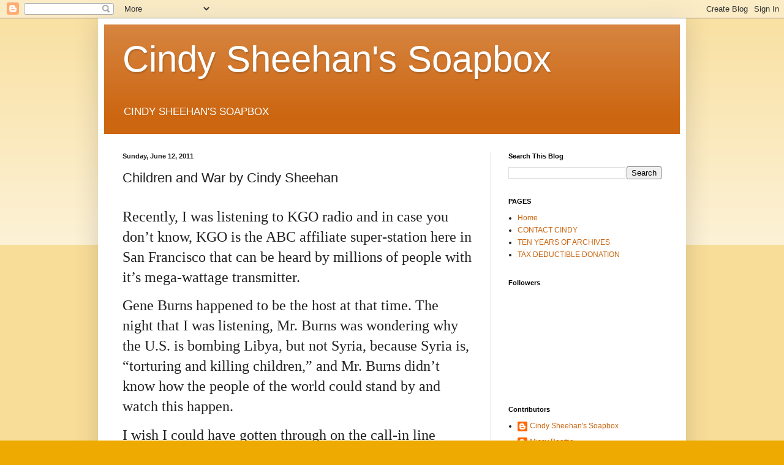

--- FILE ---
content_type: text/html; charset=UTF-8
request_url: https://cindysheehanssoapbox.blogspot.com/2011/06/children-and-war-by-cindy-sheehan.html
body_size: 47791
content:
<!DOCTYPE html>
<html class='v2' dir='ltr' lang='en'>
<head>
<link href='https://www.blogger.com/static/v1/widgets/335934321-css_bundle_v2.css' rel='stylesheet' type='text/css'/>
<meta content='width=1100' name='viewport'/>
<meta content='text/html; charset=UTF-8' http-equiv='Content-Type'/>
<meta content='blogger' name='generator'/>
<link href='https://cindysheehanssoapbox.blogspot.com/favicon.ico' rel='icon' type='image/x-icon'/>
<link href='http://cindysheehanssoapbox.blogspot.com/2011/06/children-and-war-by-cindy-sheehan.html' rel='canonical'/>
<link rel="alternate" type="application/atom+xml" title="Cindy Sheehan&#39;s Soapbox - Atom" href="https://cindysheehanssoapbox.blogspot.com/feeds/posts/default" />
<link rel="alternate" type="application/rss+xml" title="Cindy Sheehan&#39;s Soapbox - RSS" href="https://cindysheehanssoapbox.blogspot.com/feeds/posts/default?alt=rss" />
<link rel="service.post" type="application/atom+xml" title="Cindy Sheehan&#39;s Soapbox - Atom" href="https://www.blogger.com/feeds/6998867759586853536/posts/default" />

<link rel="alternate" type="application/atom+xml" title="Cindy Sheehan&#39;s Soapbox - Atom" href="https://cindysheehanssoapbox.blogspot.com/feeds/8056999876949493547/comments/default" />
<!--Can't find substitution for tag [blog.ieCssRetrofitLinks]-->
<meta content='http://cindysheehanssoapbox.blogspot.com/2011/06/children-and-war-by-cindy-sheehan.html' property='og:url'/>
<meta content='Children and War by Cindy Sheehan' property='og:title'/>
<meta content='        Recently, I was listening to KGO radio and in case you don’t know, KGO is the ABC affiliate super-station here in San Francisco that...' property='og:description'/>
<title>Cindy Sheehan's Soapbox: Children and War by Cindy Sheehan</title>
<style id='page-skin-1' type='text/css'><!--
/*
-----------------------------------------------
Blogger Template Style
Name:     Simple
Designer: Blogger
URL:      www.blogger.com
----------------------------------------------- */
/* Content
----------------------------------------------- */
body {
font: normal normal 12px Arial, Tahoma, Helvetica, FreeSans, sans-serif;
color: #222222;
background: #eeaa00 none repeat scroll top left;
padding: 0 40px 40px 40px;
}
html body .region-inner {
min-width: 0;
max-width: 100%;
width: auto;
}
h2 {
font-size: 22px;
}
a:link {
text-decoration:none;
color: #cc6611;
}
a:visited {
text-decoration:none;
color: #888888;
}
a:hover {
text-decoration:underline;
color: #ff9900;
}
.body-fauxcolumn-outer .fauxcolumn-inner {
background: transparent url(https://resources.blogblog.com/blogblog/data/1kt/simple/body_gradient_tile_light.png) repeat scroll top left;
_background-image: none;
}
.body-fauxcolumn-outer .cap-top {
position: absolute;
z-index: 1;
height: 400px;
width: 100%;
}
.body-fauxcolumn-outer .cap-top .cap-left {
width: 100%;
background: transparent url(https://resources.blogblog.com/blogblog/data/1kt/simple/gradients_light.png) repeat-x scroll top left;
_background-image: none;
}
.content-outer {
-moz-box-shadow: 0 0 40px rgba(0, 0, 0, .15);
-webkit-box-shadow: 0 0 5px rgba(0, 0, 0, .15);
-goog-ms-box-shadow: 0 0 10px #333333;
box-shadow: 0 0 40px rgba(0, 0, 0, .15);
margin-bottom: 1px;
}
.content-inner {
padding: 10px 10px;
}
.content-inner {
background-color: #ffffff;
}
/* Header
----------------------------------------------- */
.header-outer {
background: #cc6611 url(https://resources.blogblog.com/blogblog/data/1kt/simple/gradients_light.png) repeat-x scroll 0 -400px;
_background-image: none;
}
.Header h1 {
font: normal normal 60px Arial, Tahoma, Helvetica, FreeSans, sans-serif;
color: #ffffff;
text-shadow: 1px 2px 3px rgba(0, 0, 0, .2);
}
.Header h1 a {
color: #ffffff;
}
.Header .description {
font-size: 140%;
color: #ffffff;
}
.header-inner .Header .titlewrapper {
padding: 22px 30px;
}
.header-inner .Header .descriptionwrapper {
padding: 0 30px;
}
/* Tabs
----------------------------------------------- */
.tabs-inner .section:first-child {
border-top: 0 solid #eeeeee;
}
.tabs-inner .section:first-child ul {
margin-top: -0;
border-top: 0 solid #eeeeee;
border-left: 0 solid #eeeeee;
border-right: 0 solid #eeeeee;
}
.tabs-inner .widget ul {
background: #f5f5f5 url(https://resources.blogblog.com/blogblog/data/1kt/simple/gradients_light.png) repeat-x scroll 0 -800px;
_background-image: none;
border-bottom: 1px solid #eeeeee;
margin-top: 0;
margin-left: -30px;
margin-right: -30px;
}
.tabs-inner .widget li a {
display: inline-block;
padding: .6em 1em;
font: normal normal 14px Arial, Tahoma, Helvetica, FreeSans, sans-serif;
color: #999999;
border-left: 1px solid #ffffff;
border-right: 1px solid #eeeeee;
}
.tabs-inner .widget li:first-child a {
border-left: none;
}
.tabs-inner .widget li.selected a, .tabs-inner .widget li a:hover {
color: #000000;
background-color: #eeeeee;
text-decoration: none;
}
/* Columns
----------------------------------------------- */
.main-outer {
border-top: 0 solid #eeeeee;
}
.fauxcolumn-left-outer .fauxcolumn-inner {
border-right: 1px solid #eeeeee;
}
.fauxcolumn-right-outer .fauxcolumn-inner {
border-left: 1px solid #eeeeee;
}
/* Headings
----------------------------------------------- */
div.widget > h2,
div.widget h2.title {
margin: 0 0 1em 0;
font: normal bold 11px Arial, Tahoma, Helvetica, FreeSans, sans-serif;
color: #000000;
}
/* Widgets
----------------------------------------------- */
.widget .zippy {
color: #999999;
text-shadow: 2px 2px 1px rgba(0, 0, 0, .1);
}
.widget .popular-posts ul {
list-style: none;
}
/* Posts
----------------------------------------------- */
h2.date-header {
font: normal bold 11px Arial, Tahoma, Helvetica, FreeSans, sans-serif;
}
.date-header span {
background-color: transparent;
color: #222222;
padding: inherit;
letter-spacing: inherit;
margin: inherit;
}
.main-inner {
padding-top: 30px;
padding-bottom: 30px;
}
.main-inner .column-center-inner {
padding: 0 15px;
}
.main-inner .column-center-inner .section {
margin: 0 15px;
}
.post {
margin: 0 0 25px 0;
}
h3.post-title, .comments h4 {
font: normal normal 22px Arial, Tahoma, Helvetica, FreeSans, sans-serif;
margin: .75em 0 0;
}
.post-body {
font-size: 110%;
line-height: 1.4;
position: relative;
}
.post-body img, .post-body .tr-caption-container, .Profile img, .Image img,
.BlogList .item-thumbnail img {
padding: 2px;
background: #ffffff;
border: 1px solid #eeeeee;
-moz-box-shadow: 1px 1px 5px rgba(0, 0, 0, .1);
-webkit-box-shadow: 1px 1px 5px rgba(0, 0, 0, .1);
box-shadow: 1px 1px 5px rgba(0, 0, 0, .1);
}
.post-body img, .post-body .tr-caption-container {
padding: 5px;
}
.post-body .tr-caption-container {
color: #222222;
}
.post-body .tr-caption-container img {
padding: 0;
background: transparent;
border: none;
-moz-box-shadow: 0 0 0 rgba(0, 0, 0, .1);
-webkit-box-shadow: 0 0 0 rgba(0, 0, 0, .1);
box-shadow: 0 0 0 rgba(0, 0, 0, .1);
}
.post-header {
margin: 0 0 1.5em;
line-height: 1.6;
font-size: 90%;
}
.post-footer {
margin: 20px -2px 0;
padding: 5px 10px;
color: #666666;
background-color: #f9f9f9;
border-bottom: 1px solid #eeeeee;
line-height: 1.6;
font-size: 90%;
}
#comments .comment-author {
padding-top: 1.5em;
border-top: 1px solid #eeeeee;
background-position: 0 1.5em;
}
#comments .comment-author:first-child {
padding-top: 0;
border-top: none;
}
.avatar-image-container {
margin: .2em 0 0;
}
#comments .avatar-image-container img {
border: 1px solid #eeeeee;
}
/* Comments
----------------------------------------------- */
.comments .comments-content .icon.blog-author {
background-repeat: no-repeat;
background-image: url([data-uri]);
}
.comments .comments-content .loadmore a {
border-top: 1px solid #999999;
border-bottom: 1px solid #999999;
}
.comments .comment-thread.inline-thread {
background-color: #f9f9f9;
}
.comments .continue {
border-top: 2px solid #999999;
}
/* Accents
---------------------------------------------- */
.section-columns td.columns-cell {
border-left: 1px solid #eeeeee;
}
.blog-pager {
background: transparent none no-repeat scroll top center;
}
.blog-pager-older-link, .home-link,
.blog-pager-newer-link {
background-color: #ffffff;
padding: 5px;
}
.footer-outer {
border-top: 0 dashed #bbbbbb;
}
/* Mobile
----------------------------------------------- */
body.mobile  {
background-size: auto;
}
.mobile .body-fauxcolumn-outer {
background: transparent none repeat scroll top left;
}
.mobile .body-fauxcolumn-outer .cap-top {
background-size: 100% auto;
}
.mobile .content-outer {
-webkit-box-shadow: 0 0 3px rgba(0, 0, 0, .15);
box-shadow: 0 0 3px rgba(0, 0, 0, .15);
}
.mobile .tabs-inner .widget ul {
margin-left: 0;
margin-right: 0;
}
.mobile .post {
margin: 0;
}
.mobile .main-inner .column-center-inner .section {
margin: 0;
}
.mobile .date-header span {
padding: 0.1em 10px;
margin: 0 -10px;
}
.mobile h3.post-title {
margin: 0;
}
.mobile .blog-pager {
background: transparent none no-repeat scroll top center;
}
.mobile .footer-outer {
border-top: none;
}
.mobile .main-inner, .mobile .footer-inner {
background-color: #ffffff;
}
.mobile-index-contents {
color: #222222;
}
.mobile-link-button {
background-color: #cc6611;
}
.mobile-link-button a:link, .mobile-link-button a:visited {
color: #ffffff;
}
.mobile .tabs-inner .section:first-child {
border-top: none;
}
.mobile .tabs-inner .PageList .widget-content {
background-color: #eeeeee;
color: #000000;
border-top: 1px solid #eeeeee;
border-bottom: 1px solid #eeeeee;
}
.mobile .tabs-inner .PageList .widget-content .pagelist-arrow {
border-left: 1px solid #eeeeee;
}

--></style>
<style id='template-skin-1' type='text/css'><!--
body {
min-width: 960px;
}
.content-outer, .content-fauxcolumn-outer, .region-inner {
min-width: 960px;
max-width: 960px;
_width: 960px;
}
.main-inner .columns {
padding-left: 0;
padding-right: 310px;
}
.main-inner .fauxcolumn-center-outer {
left: 0;
right: 310px;
/* IE6 does not respect left and right together */
_width: expression(this.parentNode.offsetWidth -
parseInt("0") -
parseInt("310px") + 'px');
}
.main-inner .fauxcolumn-left-outer {
width: 0;
}
.main-inner .fauxcolumn-right-outer {
width: 310px;
}
.main-inner .column-left-outer {
width: 0;
right: 100%;
margin-left: -0;
}
.main-inner .column-right-outer {
width: 310px;
margin-right: -310px;
}
#layout {
min-width: 0;
}
#layout .content-outer {
min-width: 0;
width: 800px;
}
#layout .region-inner {
min-width: 0;
width: auto;
}
body#layout div.add_widget {
padding: 8px;
}
body#layout div.add_widget a {
margin-left: 32px;
}
--></style>
<link href='https://www.blogger.com/dyn-css/authorization.css?targetBlogID=6998867759586853536&amp;zx=d31d62c0-803e-4a19-824d-f6ec90e8d0b4' media='none' onload='if(media!=&#39;all&#39;)media=&#39;all&#39;' rel='stylesheet'/><noscript><link href='https://www.blogger.com/dyn-css/authorization.css?targetBlogID=6998867759586853536&amp;zx=d31d62c0-803e-4a19-824d-f6ec90e8d0b4' rel='stylesheet'/></noscript>
<meta name='google-adsense-platform-account' content='ca-host-pub-1556223355139109'/>
<meta name='google-adsense-platform-domain' content='blogspot.com'/>

<!-- data-ad-client=ca-pub-1816679610719133 -->

</head>
<body class='loading variant-bold'>
<div class='navbar section' id='navbar' name='Navbar'><div class='widget Navbar' data-version='1' id='Navbar1'><script type="text/javascript">
    function setAttributeOnload(object, attribute, val) {
      if(window.addEventListener) {
        window.addEventListener('load',
          function(){ object[attribute] = val; }, false);
      } else {
        window.attachEvent('onload', function(){ object[attribute] = val; });
      }
    }
  </script>
<div id="navbar-iframe-container"></div>
<script type="text/javascript" src="https://apis.google.com/js/platform.js"></script>
<script type="text/javascript">
      gapi.load("gapi.iframes:gapi.iframes.style.bubble", function() {
        if (gapi.iframes && gapi.iframes.getContext) {
          gapi.iframes.getContext().openChild({
              url: 'https://www.blogger.com/navbar/6998867759586853536?po\x3d8056999876949493547\x26origin\x3dhttps://cindysheehanssoapbox.blogspot.com',
              where: document.getElementById("navbar-iframe-container"),
              id: "navbar-iframe"
          });
        }
      });
    </script><script type="text/javascript">
(function() {
var script = document.createElement('script');
script.type = 'text/javascript';
script.src = '//pagead2.googlesyndication.com/pagead/js/google_top_exp.js';
var head = document.getElementsByTagName('head')[0];
if (head) {
head.appendChild(script);
}})();
</script>
</div></div>
<div class='body-fauxcolumns'>
<div class='fauxcolumn-outer body-fauxcolumn-outer'>
<div class='cap-top'>
<div class='cap-left'></div>
<div class='cap-right'></div>
</div>
<div class='fauxborder-left'>
<div class='fauxborder-right'></div>
<div class='fauxcolumn-inner'>
</div>
</div>
<div class='cap-bottom'>
<div class='cap-left'></div>
<div class='cap-right'></div>
</div>
</div>
</div>
<div class='content'>
<div class='content-fauxcolumns'>
<div class='fauxcolumn-outer content-fauxcolumn-outer'>
<div class='cap-top'>
<div class='cap-left'></div>
<div class='cap-right'></div>
</div>
<div class='fauxborder-left'>
<div class='fauxborder-right'></div>
<div class='fauxcolumn-inner'>
</div>
</div>
<div class='cap-bottom'>
<div class='cap-left'></div>
<div class='cap-right'></div>
</div>
</div>
</div>
<div class='content-outer'>
<div class='content-cap-top cap-top'>
<div class='cap-left'></div>
<div class='cap-right'></div>
</div>
<div class='fauxborder-left content-fauxborder-left'>
<div class='fauxborder-right content-fauxborder-right'></div>
<div class='content-inner'>
<header>
<div class='header-outer'>
<div class='header-cap-top cap-top'>
<div class='cap-left'></div>
<div class='cap-right'></div>
</div>
<div class='fauxborder-left header-fauxborder-left'>
<div class='fauxborder-right header-fauxborder-right'></div>
<div class='region-inner header-inner'>
<div class='header section' id='header' name='Header'><div class='widget Header' data-version='1' id='Header1'>
<div id='header-inner'>
<div class='titlewrapper'>
<h1 class='title'>
<a href='https://cindysheehanssoapbox.blogspot.com/'>
Cindy Sheehan's Soapbox
</a>
</h1>
</div>
<div class='descriptionwrapper'>
<p class='description'><span>CINDY SHEEHAN'S SOAPBOX</span></p>
</div>
</div>
</div></div>
</div>
</div>
<div class='header-cap-bottom cap-bottom'>
<div class='cap-left'></div>
<div class='cap-right'></div>
</div>
</div>
</header>
<div class='tabs-outer'>
<div class='tabs-cap-top cap-top'>
<div class='cap-left'></div>
<div class='cap-right'></div>
</div>
<div class='fauxborder-left tabs-fauxborder-left'>
<div class='fauxborder-right tabs-fauxborder-right'></div>
<div class='region-inner tabs-inner'>
<div class='tabs no-items section' id='crosscol' name='Cross-Column'></div>
<div class='tabs no-items section' id='crosscol-overflow' name='Cross-Column 2'></div>
</div>
</div>
<div class='tabs-cap-bottom cap-bottom'>
<div class='cap-left'></div>
<div class='cap-right'></div>
</div>
</div>
<div class='main-outer'>
<div class='main-cap-top cap-top'>
<div class='cap-left'></div>
<div class='cap-right'></div>
</div>
<div class='fauxborder-left main-fauxborder-left'>
<div class='fauxborder-right main-fauxborder-right'></div>
<div class='region-inner main-inner'>
<div class='columns fauxcolumns'>
<div class='fauxcolumn-outer fauxcolumn-center-outer'>
<div class='cap-top'>
<div class='cap-left'></div>
<div class='cap-right'></div>
</div>
<div class='fauxborder-left'>
<div class='fauxborder-right'></div>
<div class='fauxcolumn-inner'>
</div>
</div>
<div class='cap-bottom'>
<div class='cap-left'></div>
<div class='cap-right'></div>
</div>
</div>
<div class='fauxcolumn-outer fauxcolumn-left-outer'>
<div class='cap-top'>
<div class='cap-left'></div>
<div class='cap-right'></div>
</div>
<div class='fauxborder-left'>
<div class='fauxborder-right'></div>
<div class='fauxcolumn-inner'>
</div>
</div>
<div class='cap-bottom'>
<div class='cap-left'></div>
<div class='cap-right'></div>
</div>
</div>
<div class='fauxcolumn-outer fauxcolumn-right-outer'>
<div class='cap-top'>
<div class='cap-left'></div>
<div class='cap-right'></div>
</div>
<div class='fauxborder-left'>
<div class='fauxborder-right'></div>
<div class='fauxcolumn-inner'>
</div>
</div>
<div class='cap-bottom'>
<div class='cap-left'></div>
<div class='cap-right'></div>
</div>
</div>
<!-- corrects IE6 width calculation -->
<div class='columns-inner'>
<div class='column-center-outer'>
<div class='column-center-inner'>
<div class='main section' id='main' name='Main'><div class='widget Blog' data-version='1' id='Blog1'>
<div class='blog-posts hfeed'>

          <div class="date-outer">
        
<h2 class='date-header'><span>Sunday, June 12, 2011</span></h2>

          <div class="date-posts">
        
<div class='post-outer'>
<div class='post hentry uncustomized-post-template' itemprop='blogPost' itemscope='itemscope' itemtype='http://schema.org/BlogPosting'>
<meta content='6998867759586853536' itemprop='blogId'/>
<meta content='8056999876949493547' itemprop='postId'/>
<a name='8056999876949493547'></a>
<h3 class='post-title entry-title' itemprop='name'>
Children and War by Cindy Sheehan
</h3>
<div class='post-header'>
<div class='post-header-line-1'></div>
</div>
<div class='post-body entry-content' id='post-body-8056999876949493547' itemprop='description articleBody'>
<div dir="ltr" style="text-align: left;" trbidi="on"><link href="file://localhost/Users/cindysheehan/Library/Caches/TemporaryItems/msoclip/0clip_filelist.xml" rel="File-List"></link>  <style>
<!--
 /* Font Definitions */
@font-face
	{font-family:Cambria;
	panose-1:2 4 5 3 5 4 6 3 2 4;
	mso-font-charset:0;
	mso-generic-font-family:auto;
	mso-font-pitch:variable;
	mso-font-signature:3 0 0 0 1 0;}
 /* Style Definitions */
p.MsoNormal, li.MsoNormal, div.MsoNormal
	{mso-style-parent:"";
	margin-top:0in;
	margin-right:0in;
	margin-bottom:10.0pt;
	margin-left:0in;
	mso-pagination:widow-orphan;
	font-size:12.0pt;
	font-family:"Times New Roman";
	mso-ascii-font-family:Cambria;
	mso-ascii-theme-font:minor-latin;
	mso-fareast-font-family:Cambria;
	mso-fareast-theme-font:minor-latin;
	mso-hansi-font-family:Cambria;
	mso-hansi-theme-font:minor-latin;
	mso-bidi-font-family:"Times New Roman";
	mso-bidi-theme-font:minor-bidi;}
@page Section1
	{size:8.5in 11.0in;
	margin:1.0in 1.25in 1.0in 1.25in;
	mso-header-margin:.5in;
	mso-footer-margin:.5in;
	mso-paper-source:0;}
div.Section1
	{page:Section1;}
-->
</style>     <br />
<div class="MsoNormal"><span style="font-size: 18pt;">Recently, I was listening to KGO radio and in case you don&#8217;t know, KGO is the ABC affiliate super-station here in San Francisco that can be heard by millions of people with it&#8217;s mega-wattage transmitter.<o:p></o:p></span></div><div class="MsoNormal"><span style="font-size: 18pt;">Gene Burns happened to be the host at that time. The night that I was listening, Mr. Burns was wondering why the U.S. is bombing Libya, but not Syria, because Syria is, &#8220;torturing and killing children,&#8221; and Mr. Burns didn&#8217;t know how the people of the world could stand by and watch this happen.<o:p></o:p></span></div><div class="MsoNormal"><span style="font-size: 18pt;">I wish I could have gotten through on the call-in line because I would have asked Mr. Burns how he feels about the USA torturing and killing children in places like Libya, Iraq, Afghanistan, Pakistan and Yemen. These are the active places the US is bombing, but what about the children that were held or are being held in places like Guantanamo Bay, Cuba; Abu Ghraib in Iraq or Bagram AFB in Afghanistan? Why are the "people of the world" standing by and watching the US destroy civilization as it murders and tortures children?<o:p></o:p></span></div><div class="MsoNormal"><span style="font-size: 18pt;">It is my suspicion that even the most hardcore war supporter knows that women and children are the ones that suffer the most from war&#8212;but as War Madam, Madeline Albright notoriously said in an interview with Lesley Stahl of CBS: the slaughter of over 500,000 Iraqi children during the sanctions period during the Clinton regime was &#8220;worth it.&#8221; Monsters don&#8217;t always have to have long claws, bloody fangs, or inhabit our nightmares&#8212;they can look like somebody&#8217;s Grammy&#8212;and that&#8217;s what I call a waking terror. <o:p></o:p></span></div><div class="MsoNormal"><span style="font-size: 18pt;">As a mother of a victim of US Imperialism, my well of empathy is bottomless, but I am not like Gene Burns&#8212;I don&#8217;t think we should just be upset when &#8220;rogue&#8221; regimes kill or torture children&#8212;because the US is the largest rogue regime in recorded history. The rogue Empire counts on people like Gene Burns to provide cover for its crimes, in part, by over-sensationalizing the crimes of others.<o:p></o:p></span></div><div class="MsoNormal"><span style="font-size: 18pt;">Because of the definition of &#8220;collateral damage&#8221; (&#8220;We don&#8217;t do body counts,&#8221; General Tommy Franks), it is hard to pin down the exact number of children that have been killed by the US&#8217;s War OF Terror since 2001&#8212;in fact, it&#8217;s almost impossible, but a safe guesstimate is hundreds of thousands. However, one was exactly one too many. <o:p></o:p></span></div><div class="MsoNormal"><span style="font-size: 18pt;">What I can do for you is tell you some statistics on how children are treated here in the US:<o:p></o:p></span></div><div class="MsoNormal"><a href="//www.blogger.com/goog_424144483"><b><span style="font-size: 18pt;">NUMBER OF HOMELESS CHILDREN</span></b></a><span style="font-size: 18pt;"><a href="http://www.time.com/time/nation/article/0,8599,1883966,00.html">: 1.5 million</a><o:p></o:p></span></div><div class="MsoNormal"><a href="//www.blogger.com/goog_424144488"><b><span style="font-size: 18pt;">NUMBER OF HUNGRY CHILDREN</span></b></a><span style="font-size: 18pt;"><a href="http://www.bread.org/hunger/us/">: 16.7 million</a><o:p></o:p></span></div><div class="MsoNormal"><a href="http://www.nccp.org/publications/pub_684.html"><b><span style="font-size: 18pt;">NUMBER OF CHILDREN LIVING IN POVERTY</span></b></a><span style="font-size: 18pt;">: 13 million<o:p></o:p></span></div><div class="MsoNormal"><a href="//www.blogger.com/goog_424144496"><b><span style="font-size: 18pt;">NUMBER OF CHILDREN WITHOUT HEALTH INSURANCE: </span></b></a><span style="font-size: 18pt;"><a href="http://en.wikipedia.org/wiki/Health_insurance_coverage_in_the_United_States">10.6 million</a><o:p></o:p></span></div><div class="MsoNormal"><a href="//www.blogger.com/goog_424144500"><b><span style="font-size: 18pt;">PERCENTAGE OF STUDENTS WHO DON&#8217;T GRADUATE FROM HIGH SCHOOL: </span></b></a><span style="font-size: 18pt;"><a href="http://www.bgca.org/whywecare/Pages/EducationCrisis.aspx">30</a><o:p></o:p></span></div><div class="MsoNormal"><a href="//www.blogger.com/goog_424144504"><b><span style="font-size: 18pt;">JUVENILES INCARCERATED IN THE US: </span></b></a><span style="font-size: 18pt;"><a href="http://en.wikipedia.org/wiki/Youth_incarceration_in_the_United_States">92, 854 (2006)</a></span></div><div class="MsoNormal"><span style="font-size: 18pt;"><a href="http://dandelionsalad.wordpress.com/2011/06/11/wikileaks-and-the-22-children-of-guantanamo-by-andy-worthington/">HOW MANY CHILDREN HAS THE US DETAINED IN GITMO?</a> 22&nbsp; <o:p></o:p></span></div><div class="MsoNormal"><a href="//www.blogger.com/goog_424144508"><b><span style="font-size: 18pt;">NUMBER OF CHILDREN SYRIAN FORCES ARE ACCUSED OF KILLING</span></b></a><span style="font-size: 18pt;"><a href="http://www.yalibnan.com/2011/06/01/unicef-says-30-children-killed-in-syrian-protests/">: 30</a><o:p></o:p></span></div><div class="MsoNormal"><span style="font-size: 18pt;">Children should be the ultimate expression of love, joy, and hope in all societies and I am not trying to excuse Syrian forces for what has happened. Killing/torturing a child (adult) is an abomination, but what I am trying to do is put things in perspective.</span></div><div class="MsoNormal"><span style="font-size: 18pt;">Why would the dark forces that run the US care about murdering brown children with odd sounding names in far away places when it doesn&#8217;t even care about the children here within our own borders?&nbsp;</span></div><div class="MsoNormal"><br />
<span style="font-size: 18pt;">Today (Sunday, June 12), on CBS's <i>Meet the Press, </i>war monster, Senator Lindsey Graham of SC said that the time was "very close" to attacking Syria, and it's time to let President Assad know that "all options are on the table."</span><br />
<span style="font-size: 18pt;"><br />
</span><br />
<span style="font-size: 18pt;">If we do attack Syria, then the Nobel Laureate POTUS would be at war with at least six countries. I hope that Graham is just having a wet dream about Syria, but I fear he is correct because the US can't allow anybody else to kill people--our War Machine already has a near monopoly on murder. </span><br />
<span style="font-size: 18pt;"><br />
</span></div><div class="MsoNormal"><br />
</div></div>
<div style='clear: both;'></div>
</div>
<div class='post-footer'>
<div class='post-footer-line post-footer-line-1'>
<span class='post-author vcard'>
By
<span class='fn' itemprop='author' itemscope='itemscope' itemtype='http://schema.org/Person'>
<meta content='https://www.blogger.com/profile/17978116636437776423' itemprop='url'/>
<a class='g-profile' href='https://www.blogger.com/profile/17978116636437776423' rel='author' title='author profile'>
<span itemprop='name'>Cindy Sheehan&#39;s Soapbox</span>
</a>
</span>
</span>
<span class='post-timestamp'>
-
<meta content='http://cindysheehanssoapbox.blogspot.com/2011/06/children-and-war-by-cindy-sheehan.html' itemprop='url'/>
<a class='timestamp-link' href='https://cindysheehanssoapbox.blogspot.com/2011/06/children-and-war-by-cindy-sheehan.html' rel='bookmark' title='permanent link'><abbr class='published' itemprop='datePublished' title='2011-06-12T21:21:00-07:00'>June 12, 2011</abbr></a>
</span>
<span class='post-comment-link'>
</span>
<span class='post-icons'>
<span class='item-action'>
<a href='https://www.blogger.com/email-post/6998867759586853536/8056999876949493547' title='Email Post'>
<img alt='' class='icon-action' height='13' src='https://resources.blogblog.com/img/icon18_email.gif' width='18'/>
</a>
</span>
<span class='item-control blog-admin pid-593895278'>
<a href='https://www.blogger.com/post-edit.g?blogID=6998867759586853536&postID=8056999876949493547&from=pencil' title='Edit Post'>
<img alt='' class='icon-action' height='18' src='https://resources.blogblog.com/img/icon18_edit_allbkg.gif' width='18'/>
</a>
</span>
</span>
<div class='post-share-buttons goog-inline-block'>
<a class='goog-inline-block share-button sb-email' href='https://www.blogger.com/share-post.g?blogID=6998867759586853536&postID=8056999876949493547&target=email' target='_blank' title='Email This'><span class='share-button-link-text'>Email This</span></a><a class='goog-inline-block share-button sb-blog' href='https://www.blogger.com/share-post.g?blogID=6998867759586853536&postID=8056999876949493547&target=blog' onclick='window.open(this.href, "_blank", "height=270,width=475"); return false;' target='_blank' title='BlogThis!'><span class='share-button-link-text'>BlogThis!</span></a><a class='goog-inline-block share-button sb-twitter' href='https://www.blogger.com/share-post.g?blogID=6998867759586853536&postID=8056999876949493547&target=twitter' target='_blank' title='Share to X'><span class='share-button-link-text'>Share to X</span></a><a class='goog-inline-block share-button sb-facebook' href='https://www.blogger.com/share-post.g?blogID=6998867759586853536&postID=8056999876949493547&target=facebook' onclick='window.open(this.href, "_blank", "height=430,width=640"); return false;' target='_blank' title='Share to Facebook'><span class='share-button-link-text'>Share to Facebook</span></a><a class='goog-inline-block share-button sb-pinterest' href='https://www.blogger.com/share-post.g?blogID=6998867759586853536&postID=8056999876949493547&target=pinterest' target='_blank' title='Share to Pinterest'><span class='share-button-link-text'>Share to Pinterest</span></a>
</div>
</div>
<div class='post-footer-line post-footer-line-2'>
<span class='post-labels'>
</span>
</div>
<div class='post-footer-line post-footer-line-3'>
<span class='post-location'>
</span>
</div>
</div>
</div>
<div class='comments' id='comments'>
<a name='comments'></a>
<h4>No comments:</h4>
<div id='Blog1_comments-block-wrapper'>
<dl class='avatar-comment-indent' id='comments-block'>
</dl>
</div>
<p class='comment-footer'>
<div class='comment-form'>
<a name='comment-form'></a>
<h4 id='comment-post-message'>Post a Comment</h4>
<p>Please limit your comments to the content of the posts---not your self-perceived, self-righteous, personal opinions of the authors/activists who post at this blog. Personal attacks, or threats of violence will not be posted....moderator.</p>
<a href='https://www.blogger.com/comment/frame/6998867759586853536?po=8056999876949493547&hl=en&saa=85391&origin=https://cindysheehanssoapbox.blogspot.com' id='comment-editor-src'></a>
<iframe allowtransparency='true' class='blogger-iframe-colorize blogger-comment-from-post' frameborder='0' height='410px' id='comment-editor' name='comment-editor' src='' width='100%'></iframe>
<script src='https://www.blogger.com/static/v1/jsbin/2830521187-comment_from_post_iframe.js' type='text/javascript'></script>
<script type='text/javascript'>
      BLOG_CMT_createIframe('https://www.blogger.com/rpc_relay.html');
    </script>
</div>
</p>
</div>
</div>

        </div></div>
      
</div>
<div class='blog-pager' id='blog-pager'>
<span id='blog-pager-newer-link'>
<a class='blog-pager-newer-link' href='https://cindysheehanssoapbox.blogspot.com/2011/06/100th-soapbox-with-roseanne-barr.html' id='Blog1_blog-pager-newer-link' title='Newer Post'>Newer Post</a>
</span>
<span id='blog-pager-older-link'>
<a class='blog-pager-older-link' href='https://cindysheehanssoapbox.blogspot.com/2011/06/election-fraud-by-cindy-sheehan.html' id='Blog1_blog-pager-older-link' title='Older Post'>Older Post</a>
</span>
<a class='home-link' href='https://cindysheehanssoapbox.blogspot.com/'>Home</a>
</div>
<div class='clear'></div>
<div class='post-feeds'>
<div class='feed-links'>
Subscribe to:
<a class='feed-link' href='https://cindysheehanssoapbox.blogspot.com/feeds/8056999876949493547/comments/default' target='_blank' type='application/atom+xml'>Post Comments (Atom)</a>
</div>
</div>
</div>
<div class='widget PopularPosts' data-version='1' id='PopularPosts1'>
<h2>POPULAR POSTS</h2>
<div class='widget-content popular-posts'>
<ul>
<li>
<div class='item-content'>
<div class='item-thumbnail'>
<a href='https://cindysheehanssoapbox.blogspot.com/2010/02/goal-of-modern-propaganda-mythocracy-by.html' target='_blank'>
<img alt='' border='0' src='https://blogger.googleusercontent.com/img/b/R29vZ2xl/AVvXsEjmJNMFstBvMsvxBREELZjFgP6nQ7hnKhaMM3zDXyOZC4bJxH7wUSY-EXDVB9LKGYLxF3-RS9ZMVdt0R56l7ZNUqzK-q6FaMC8ixyLfT1cUjEF-BFbfp2LowF9pmo8SmmuQptgFXAAu6O5_/w72-h72-p-k-no-nu/goldmansachssalutes.jpg'/>
</a>
</div>
<div class='item-title'><a href='https://cindysheehanssoapbox.blogspot.com/2010/02/goal-of-modern-propaganda-mythocracy-by.html'>The Goal of Modern Propaganda: Mythocracy by Cindy Sheehan</a></div>
<div class='item-snippet'>     FIRST PUBLISHED IN GLOBAL RESEARCH     &#8220;The  goal of modern propaganda is no longer to transform opinion but to  arouse an active and m...</div>
</div>
<div style='clear: both;'></div>
</li>
<li>
<div class='item-content'>
<div class='item-thumbnail'>
<a href='https://cindysheehanssoapbox.blogspot.com/2022/04/bstrd-billionires-lzy-libs-with-mickey.html' target='_blank'>
<img alt='' border='0' src='https://lh3.googleusercontent.com/blogger_img_proxy/[base64]w72-h72-p-k-no-nu'/>
</a>
</div>
<div class='item-title'><a href='https://cindysheehanssoapbox.blogspot.com/2022/04/bstrd-billionires-lzy-libs-with-mickey.html'>B@ST@RD BILLION@IRES & L@ZY LIBS WITH MICKEY-Z (SOAPBOX PODCAST 4/27/22)</a></div>
<div class='item-snippet'>&#160; There is always a war on the poor, working-poor, and working-class &#160; &#160; &#160; This episode of The Soapbox reunites Cindy and Mickey-Z who may b...</div>
</div>
<div style='clear: both;'></div>
</li>
<li>
<div class='item-content'>
<div class='item-thumbnail'>
<a href='https://cindysheehanssoapbox.blogspot.com/2017/09/actors-and-other-useful-idiots-for.html' target='_blank'>
<img alt='' border='0' src='https://lh3.googleusercontent.com/blogger_img_proxy/AEn0k_vgg174FzK1t214HrYLv6VePSE4J6XFHCezbSGbPpmG8-eTVByB6YsKCXr7lFFEBPjpu8Tocva6LV8ocsG4Xs3tXRYp3YiY8Tg1yVRpE_R3TGep=w72-h72-n-k-no-nu'/>
</a>
</div>
<div class='item-title'><a href='https://cindysheehanssoapbox.blogspot.com/2017/09/actors-and-other-useful-idiots-for.html'>Actors and other Useful Idiots for Empire by Cindy Sheehan</a></div>
<div class='item-snippet'>   In 2005 while I was roasting for peace under the hot Texas sun at Camp Casey in Crawford, Tx, Rob Reiner sent his wife Michelle and a cre...</div>
</div>
<div style='clear: both;'></div>
</li>
</ul>
<div class='clear'></div>
</div>
</div></div>
</div>
</div>
<div class='column-left-outer'>
<div class='column-left-inner'>
<aside>
</aside>
</div>
</div>
<div class='column-right-outer'>
<div class='column-right-inner'>
<aside>
<div class='sidebar section' id='sidebar-right-1'><div class='widget BlogSearch' data-version='1' id='BlogSearch1'>
<h2 class='title'>Search This Blog</h2>
<div class='widget-content'>
<div id='BlogSearch1_form'>
<form action='https://cindysheehanssoapbox.blogspot.com/search' class='gsc-search-box' target='_top'>
<table cellpadding='0' cellspacing='0' class='gsc-search-box'>
<tbody>
<tr>
<td class='gsc-input'>
<input autocomplete='off' class='gsc-input' name='q' size='10' title='search' type='text' value=''/>
</td>
<td class='gsc-search-button'>
<input class='gsc-search-button' title='search' type='submit' value='Search'/>
</td>
</tr>
</tbody>
</table>
</form>
</div>
</div>
<div class='clear'></div>
</div><div class='widget PageList' data-version='1' id='PageList1'>
<h2>PAGES</h2>
<div class='widget-content'>
<ul>
<li>
<a href='https://cindysheehanssoapbox.blogspot.com/'>Home</a>
</li>
<li>
<a href='http://cindysheehanssoapbox.blogspot.com/p/contact-us.html'>CONTACT CINDY</a>
</li>
<li>
<a href='https://cindysheehanssoapbox.blogspot.com/p/ten-years-of-archives.html'>TEN YEARS OF ARCHIVES</a>
</li>
<li>
<a href='https://cindysheehanssoapbox.blogspot.com/p/tax-deductible-donation.html'>TAX DEDUCTIBLE DONATION</a>
</li>
</ul>
<div class='clear'></div>
</div>
</div>
<div class='widget Followers' data-version='1' id='Followers2'>
<h2 class='title'>Followers</h2>
<div class='widget-content'>
<div id='Followers2-wrapper'>
<div style='margin-right:2px;'>
<div><script type="text/javascript" src="https://apis.google.com/js/platform.js"></script>
<div id="followers-iframe-container"></div>
<script type="text/javascript">
    window.followersIframe = null;
    function followersIframeOpen(url) {
      gapi.load("gapi.iframes", function() {
        if (gapi.iframes && gapi.iframes.getContext) {
          window.followersIframe = gapi.iframes.getContext().openChild({
            url: url,
            where: document.getElementById("followers-iframe-container"),
            messageHandlersFilter: gapi.iframes.CROSS_ORIGIN_IFRAMES_FILTER,
            messageHandlers: {
              '_ready': function(obj) {
                window.followersIframe.getIframeEl().height = obj.height;
              },
              'reset': function() {
                window.followersIframe.close();
                followersIframeOpen("https://www.blogger.com/followers/frame/6998867759586853536?colors\x3dCgt0cmFuc3BhcmVudBILdHJhbnNwYXJlbnQaByMyMjIyMjIiByNjYzY2MTEqByNmZmZmZmYyByMwMDAwMDA6ByMyMjIyMjJCByNjYzY2MTFKByM5OTk5OTlSByNjYzY2MTFaC3RyYW5zcGFyZW50\x26pageSize\x3d21\x26hl\x3den\x26origin\x3dhttps://cindysheehanssoapbox.blogspot.com");
              },
              'open': function(url) {
                window.followersIframe.close();
                followersIframeOpen(url);
              }
            }
          });
        }
      });
    }
    followersIframeOpen("https://www.blogger.com/followers/frame/6998867759586853536?colors\x3dCgt0cmFuc3BhcmVudBILdHJhbnNwYXJlbnQaByMyMjIyMjIiByNjYzY2MTEqByNmZmZmZmYyByMwMDAwMDA6ByMyMjIyMjJCByNjYzY2MTFKByM5OTk5OTlSByNjYzY2MTFaC3RyYW5zcGFyZW50\x26pageSize\x3d21\x26hl\x3den\x26origin\x3dhttps://cindysheehanssoapbox.blogspot.com");
  </script></div>
</div>
</div>
<div class='clear'></div>
</div>
</div><div class='widget Profile' data-version='1' id='Profile1'>
<h2>Contributors</h2>
<div class='widget-content'>
<ul>
<li><a class='profile-name-link g-profile' href='https://www.blogger.com/profile/17978116636437776423' style='background-image: url(//www.blogger.com/img/logo-16.png);'>Cindy Sheehan's Soapbox</a></li>
<li><a class='profile-name-link g-profile' href='https://www.blogger.com/profile/08514697892230170032' style='background-image: url(//www.blogger.com/img/logo-16.png);'>Missy Beattie</a></li>
<li><a class='profile-name-link g-profile' href='https://www.blogger.com/profile/16207197804395169509' style='background-image: url(//www.blogger.com/img/logo-16.png);'>Unknown</a></li>
</ul>
<div class='clear'></div>
</div>
</div><div class='widget BlogArchive' data-version='1' id='BlogArchive1'>
<h2>Blog Archive</h2>
<div class='widget-content'>
<div id='ArchiveList'>
<div id='BlogArchive1_ArchiveList'>
<ul class='flat'>
<li class='archivedate'>
<a href='https://cindysheehanssoapbox.blogspot.com/2023/06/'>June 2023</a> (1)
      </li>
<li class='archivedate'>
<a href='https://cindysheehanssoapbox.blogspot.com/2022/08/'>August 2022</a> (2)
      </li>
<li class='archivedate'>
<a href='https://cindysheehanssoapbox.blogspot.com/2022/07/'>July 2022</a> (6)
      </li>
<li class='archivedate'>
<a href='https://cindysheehanssoapbox.blogspot.com/2022/06/'>June 2022</a> (4)
      </li>
<li class='archivedate'>
<a href='https://cindysheehanssoapbox.blogspot.com/2022/05/'>May 2022</a> (3)
      </li>
<li class='archivedate'>
<a href='https://cindysheehanssoapbox.blogspot.com/2022/04/'>April 2022</a> (3)
      </li>
<li class='archivedate'>
<a href='https://cindysheehanssoapbox.blogspot.com/2022/03/'>March 2022</a> (5)
      </li>
<li class='archivedate'>
<a href='https://cindysheehanssoapbox.blogspot.com/2022/02/'>February 2022</a> (6)
      </li>
<li class='archivedate'>
<a href='https://cindysheehanssoapbox.blogspot.com/2022/01/'>January 2022</a> (5)
      </li>
<li class='archivedate'>
<a href='https://cindysheehanssoapbox.blogspot.com/2021/12/'>December 2021</a> (4)
      </li>
<li class='archivedate'>
<a href='https://cindysheehanssoapbox.blogspot.com/2021/11/'>November 2021</a> (2)
      </li>
<li class='archivedate'>
<a href='https://cindysheehanssoapbox.blogspot.com/2021/10/'>October 2021</a> (5)
      </li>
<li class='archivedate'>
<a href='https://cindysheehanssoapbox.blogspot.com/2021/09/'>September 2021</a> (3)
      </li>
<li class='archivedate'>
<a href='https://cindysheehanssoapbox.blogspot.com/2021/08/'>August 2021</a> (3)
      </li>
<li class='archivedate'>
<a href='https://cindysheehanssoapbox.blogspot.com/2021/07/'>July 2021</a> (4)
      </li>
<li class='archivedate'>
<a href='https://cindysheehanssoapbox.blogspot.com/2021/06/'>June 2021</a> (7)
      </li>
<li class='archivedate'>
<a href='https://cindysheehanssoapbox.blogspot.com/2021/05/'>May 2021</a> (3)
      </li>
<li class='archivedate'>
<a href='https://cindysheehanssoapbox.blogspot.com/2021/04/'>April 2021</a> (1)
      </li>
<li class='archivedate'>
<a href='https://cindysheehanssoapbox.blogspot.com/2021/03/'>March 2021</a> (5)
      </li>
<li class='archivedate'>
<a href='https://cindysheehanssoapbox.blogspot.com/2021/02/'>February 2021</a> (11)
      </li>
<li class='archivedate'>
<a href='https://cindysheehanssoapbox.blogspot.com/2021/01/'>January 2021</a> (5)
      </li>
<li class='archivedate'>
<a href='https://cindysheehanssoapbox.blogspot.com/2020/12/'>December 2020</a> (5)
      </li>
<li class='archivedate'>
<a href='https://cindysheehanssoapbox.blogspot.com/2020/11/'>November 2020</a> (3)
      </li>
<li class='archivedate'>
<a href='https://cindysheehanssoapbox.blogspot.com/2020/10/'>October 2020</a> (5)
      </li>
<li class='archivedate'>
<a href='https://cindysheehanssoapbox.blogspot.com/2020/09/'>September 2020</a> (5)
      </li>
<li class='archivedate'>
<a href='https://cindysheehanssoapbox.blogspot.com/2020/08/'>August 2020</a> (7)
      </li>
<li class='archivedate'>
<a href='https://cindysheehanssoapbox.blogspot.com/2020/07/'>July 2020</a> (4)
      </li>
<li class='archivedate'>
<a href='https://cindysheehanssoapbox.blogspot.com/2020/06/'>June 2020</a> (6)
      </li>
<li class='archivedate'>
<a href='https://cindysheehanssoapbox.blogspot.com/2020/05/'>May 2020</a> (7)
      </li>
<li class='archivedate'>
<a href='https://cindysheehanssoapbox.blogspot.com/2020/04/'>April 2020</a> (5)
      </li>
<li class='archivedate'>
<a href='https://cindysheehanssoapbox.blogspot.com/2020/03/'>March 2020</a> (11)
      </li>
<li class='archivedate'>
<a href='https://cindysheehanssoapbox.blogspot.com/2020/02/'>February 2020</a> (4)
      </li>
<li class='archivedate'>
<a href='https://cindysheehanssoapbox.blogspot.com/2020/01/'>January 2020</a> (4)
      </li>
<li class='archivedate'>
<a href='https://cindysheehanssoapbox.blogspot.com/2019/12/'>December 2019</a> (7)
      </li>
<li class='archivedate'>
<a href='https://cindysheehanssoapbox.blogspot.com/2019/11/'>November 2019</a> (5)
      </li>
<li class='archivedate'>
<a href='https://cindysheehanssoapbox.blogspot.com/2019/10/'>October 2019</a> (5)
      </li>
<li class='archivedate'>
<a href='https://cindysheehanssoapbox.blogspot.com/2019/09/'>September 2019</a> (6)
      </li>
<li class='archivedate'>
<a href='https://cindysheehanssoapbox.blogspot.com/2019/08/'>August 2019</a> (4)
      </li>
<li class='archivedate'>
<a href='https://cindysheehanssoapbox.blogspot.com/2019/07/'>July 2019</a> (9)
      </li>
<li class='archivedate'>
<a href='https://cindysheehanssoapbox.blogspot.com/2019/06/'>June 2019</a> (9)
      </li>
<li class='archivedate'>
<a href='https://cindysheehanssoapbox.blogspot.com/2019/05/'>May 2019</a> (9)
      </li>
<li class='archivedate'>
<a href='https://cindysheehanssoapbox.blogspot.com/2019/04/'>April 2019</a> (4)
      </li>
<li class='archivedate'>
<a href='https://cindysheehanssoapbox.blogspot.com/2019/03/'>March 2019</a> (9)
      </li>
<li class='archivedate'>
<a href='https://cindysheehanssoapbox.blogspot.com/2019/02/'>February 2019</a> (10)
      </li>
<li class='archivedate'>
<a href='https://cindysheehanssoapbox.blogspot.com/2019/01/'>January 2019</a> (9)
      </li>
<li class='archivedate'>
<a href='https://cindysheehanssoapbox.blogspot.com/2018/12/'>December 2018</a> (19)
      </li>
<li class='archivedate'>
<a href='https://cindysheehanssoapbox.blogspot.com/2018/11/'>November 2018</a> (15)
      </li>
<li class='archivedate'>
<a href='https://cindysheehanssoapbox.blogspot.com/2018/10/'>October 2018</a> (7)
      </li>
<li class='archivedate'>
<a href='https://cindysheehanssoapbox.blogspot.com/2018/09/'>September 2018</a> (12)
      </li>
<li class='archivedate'>
<a href='https://cindysheehanssoapbox.blogspot.com/2018/08/'>August 2018</a> (12)
      </li>
<li class='archivedate'>
<a href='https://cindysheehanssoapbox.blogspot.com/2018/07/'>July 2018</a> (9)
      </li>
<li class='archivedate'>
<a href='https://cindysheehanssoapbox.blogspot.com/2018/06/'>June 2018</a> (7)
      </li>
<li class='archivedate'>
<a href='https://cindysheehanssoapbox.blogspot.com/2018/05/'>May 2018</a> (13)
      </li>
<li class='archivedate'>
<a href='https://cindysheehanssoapbox.blogspot.com/2018/04/'>April 2018</a> (14)
      </li>
<li class='archivedate'>
<a href='https://cindysheehanssoapbox.blogspot.com/2018/03/'>March 2018</a> (14)
      </li>
<li class='archivedate'>
<a href='https://cindysheehanssoapbox.blogspot.com/2018/02/'>February 2018</a> (11)
      </li>
<li class='archivedate'>
<a href='https://cindysheehanssoapbox.blogspot.com/2018/01/'>January 2018</a> (10)
      </li>
<li class='archivedate'>
<a href='https://cindysheehanssoapbox.blogspot.com/2017/12/'>December 2017</a> (8)
      </li>
<li class='archivedate'>
<a href='https://cindysheehanssoapbox.blogspot.com/2017/11/'>November 2017</a> (9)
      </li>
<li class='archivedate'>
<a href='https://cindysheehanssoapbox.blogspot.com/2017/10/'>October 2017</a> (19)
      </li>
<li class='archivedate'>
<a href='https://cindysheehanssoapbox.blogspot.com/2017/09/'>September 2017</a> (16)
      </li>
<li class='archivedate'>
<a href='https://cindysheehanssoapbox.blogspot.com/2017/08/'>August 2017</a> (18)
      </li>
<li class='archivedate'>
<a href='https://cindysheehanssoapbox.blogspot.com/2017/07/'>July 2017</a> (14)
      </li>
<li class='archivedate'>
<a href='https://cindysheehanssoapbox.blogspot.com/2017/06/'>June 2017</a> (12)
      </li>
<li class='archivedate'>
<a href='https://cindysheehanssoapbox.blogspot.com/2017/05/'>May 2017</a> (18)
      </li>
<li class='archivedate'>
<a href='https://cindysheehanssoapbox.blogspot.com/2017/04/'>April 2017</a> (15)
      </li>
<li class='archivedate'>
<a href='https://cindysheehanssoapbox.blogspot.com/2017/03/'>March 2017</a> (17)
      </li>
<li class='archivedate'>
<a href='https://cindysheehanssoapbox.blogspot.com/2017/02/'>February 2017</a> (10)
      </li>
<li class='archivedate'>
<a href='https://cindysheehanssoapbox.blogspot.com/2017/01/'>January 2017</a> (11)
      </li>
<li class='archivedate'>
<a href='https://cindysheehanssoapbox.blogspot.com/2016/12/'>December 2016</a> (8)
      </li>
<li class='archivedate'>
<a href='https://cindysheehanssoapbox.blogspot.com/2016/11/'>November 2016</a> (17)
      </li>
<li class='archivedate'>
<a href='https://cindysheehanssoapbox.blogspot.com/2016/10/'>October 2016</a> (14)
      </li>
<li class='archivedate'>
<a href='https://cindysheehanssoapbox.blogspot.com/2016/09/'>September 2016</a> (9)
      </li>
<li class='archivedate'>
<a href='https://cindysheehanssoapbox.blogspot.com/2016/08/'>August 2016</a> (18)
      </li>
<li class='archivedate'>
<a href='https://cindysheehanssoapbox.blogspot.com/2016/07/'>July 2016</a> (16)
      </li>
<li class='archivedate'>
<a href='https://cindysheehanssoapbox.blogspot.com/2016/06/'>June 2016</a> (19)
      </li>
<li class='archivedate'>
<a href='https://cindysheehanssoapbox.blogspot.com/2016/05/'>May 2016</a> (20)
      </li>
<li class='archivedate'>
<a href='https://cindysheehanssoapbox.blogspot.com/2016/04/'>April 2016</a> (13)
      </li>
<li class='archivedate'>
<a href='https://cindysheehanssoapbox.blogspot.com/2016/03/'>March 2016</a> (15)
      </li>
<li class='archivedate'>
<a href='https://cindysheehanssoapbox.blogspot.com/2016/02/'>February 2016</a> (11)
      </li>
<li class='archivedate'>
<a href='https://cindysheehanssoapbox.blogspot.com/2016/01/'>January 2016</a> (25)
      </li>
<li class='archivedate'>
<a href='https://cindysheehanssoapbox.blogspot.com/2015/12/'>December 2015</a> (17)
      </li>
<li class='archivedate'>
<a href='https://cindysheehanssoapbox.blogspot.com/2015/11/'>November 2015</a> (22)
      </li>
<li class='archivedate'>
<a href='https://cindysheehanssoapbox.blogspot.com/2015/10/'>October 2015</a> (17)
      </li>
<li class='archivedate'>
<a href='https://cindysheehanssoapbox.blogspot.com/2015/09/'>September 2015</a> (20)
      </li>
<li class='archivedate'>
<a href='https://cindysheehanssoapbox.blogspot.com/2015/08/'>August 2015</a> (16)
      </li>
<li class='archivedate'>
<a href='https://cindysheehanssoapbox.blogspot.com/2015/07/'>July 2015</a> (14)
      </li>
<li class='archivedate'>
<a href='https://cindysheehanssoapbox.blogspot.com/2015/06/'>June 2015</a> (7)
      </li>
<li class='archivedate'>
<a href='https://cindysheehanssoapbox.blogspot.com/2015/05/'>May 2015</a> (5)
      </li>
<li class='archivedate'>
<a href='https://cindysheehanssoapbox.blogspot.com/2015/04/'>April 2015</a> (7)
      </li>
<li class='archivedate'>
<a href='https://cindysheehanssoapbox.blogspot.com/2015/03/'>March 2015</a> (6)
      </li>
<li class='archivedate'>
<a href='https://cindysheehanssoapbox.blogspot.com/2015/02/'>February 2015</a> (8)
      </li>
<li class='archivedate'>
<a href='https://cindysheehanssoapbox.blogspot.com/2015/01/'>January 2015</a> (7)
      </li>
<li class='archivedate'>
<a href='https://cindysheehanssoapbox.blogspot.com/2014/12/'>December 2014</a> (5)
      </li>
<li class='archivedate'>
<a href='https://cindysheehanssoapbox.blogspot.com/2014/11/'>November 2014</a> (7)
      </li>
<li class='archivedate'>
<a href='https://cindysheehanssoapbox.blogspot.com/2014/10/'>October 2014</a> (4)
      </li>
<li class='archivedate'>
<a href='https://cindysheehanssoapbox.blogspot.com/2014/09/'>September 2014</a> (10)
      </li>
<li class='archivedate'>
<a href='https://cindysheehanssoapbox.blogspot.com/2014/08/'>August 2014</a> (10)
      </li>
<li class='archivedate'>
<a href='https://cindysheehanssoapbox.blogspot.com/2014/07/'>July 2014</a> (15)
      </li>
<li class='archivedate'>
<a href='https://cindysheehanssoapbox.blogspot.com/2014/06/'>June 2014</a> (9)
      </li>
<li class='archivedate'>
<a href='https://cindysheehanssoapbox.blogspot.com/2014/05/'>May 2014</a> (11)
      </li>
<li class='archivedate'>
<a href='https://cindysheehanssoapbox.blogspot.com/2014/04/'>April 2014</a> (8)
      </li>
<li class='archivedate'>
<a href='https://cindysheehanssoapbox.blogspot.com/2014/03/'>March 2014</a> (11)
      </li>
<li class='archivedate'>
<a href='https://cindysheehanssoapbox.blogspot.com/2014/02/'>February 2014</a> (14)
      </li>
<li class='archivedate'>
<a href='https://cindysheehanssoapbox.blogspot.com/2014/01/'>January 2014</a> (12)
      </li>
<li class='archivedate'>
<a href='https://cindysheehanssoapbox.blogspot.com/2013/12/'>December 2013</a> (15)
      </li>
<li class='archivedate'>
<a href='https://cindysheehanssoapbox.blogspot.com/2013/11/'>November 2013</a> (14)
      </li>
<li class='archivedate'>
<a href='https://cindysheehanssoapbox.blogspot.com/2013/10/'>October 2013</a> (19)
      </li>
<li class='archivedate'>
<a href='https://cindysheehanssoapbox.blogspot.com/2013/09/'>September 2013</a> (17)
      </li>
<li class='archivedate'>
<a href='https://cindysheehanssoapbox.blogspot.com/2013/08/'>August 2013</a> (16)
      </li>
<li class='archivedate'>
<a href='https://cindysheehanssoapbox.blogspot.com/2013/07/'>July 2013</a> (10)
      </li>
<li class='archivedate'>
<a href='https://cindysheehanssoapbox.blogspot.com/2013/06/'>June 2013</a> (16)
      </li>
<li class='archivedate'>
<a href='https://cindysheehanssoapbox.blogspot.com/2013/05/'>May 2013</a> (15)
      </li>
<li class='archivedate'>
<a href='https://cindysheehanssoapbox.blogspot.com/2013/04/'>April 2013</a> (9)
      </li>
<li class='archivedate'>
<a href='https://cindysheehanssoapbox.blogspot.com/2013/03/'>March 2013</a> (28)
      </li>
<li class='archivedate'>
<a href='https://cindysheehanssoapbox.blogspot.com/2013/02/'>February 2013</a> (21)
      </li>
<li class='archivedate'>
<a href='https://cindysheehanssoapbox.blogspot.com/2013/01/'>January 2013</a> (12)
      </li>
<li class='archivedate'>
<a href='https://cindysheehanssoapbox.blogspot.com/2012/12/'>December 2012</a> (13)
      </li>
<li class='archivedate'>
<a href='https://cindysheehanssoapbox.blogspot.com/2012/11/'>November 2012</a> (21)
      </li>
<li class='archivedate'>
<a href='https://cindysheehanssoapbox.blogspot.com/2012/10/'>October 2012</a> (27)
      </li>
<li class='archivedate'>
<a href='https://cindysheehanssoapbox.blogspot.com/2012/09/'>September 2012</a> (37)
      </li>
<li class='archivedate'>
<a href='https://cindysheehanssoapbox.blogspot.com/2012/08/'>August 2012</a> (32)
      </li>
<li class='archivedate'>
<a href='https://cindysheehanssoapbox.blogspot.com/2012/07/'>July 2012</a> (20)
      </li>
<li class='archivedate'>
<a href='https://cindysheehanssoapbox.blogspot.com/2012/06/'>June 2012</a> (46)
      </li>
<li class='archivedate'>
<a href='https://cindysheehanssoapbox.blogspot.com/2012/05/'>May 2012</a> (18)
      </li>
<li class='archivedate'>
<a href='https://cindysheehanssoapbox.blogspot.com/2012/04/'>April 2012</a> (18)
      </li>
<li class='archivedate'>
<a href='https://cindysheehanssoapbox.blogspot.com/2012/03/'>March 2012</a> (20)
      </li>
<li class='archivedate'>
<a href='https://cindysheehanssoapbox.blogspot.com/2012/02/'>February 2012</a> (18)
      </li>
<li class='archivedate'>
<a href='https://cindysheehanssoapbox.blogspot.com/2012/01/'>January 2012</a> (16)
      </li>
<li class='archivedate'>
<a href='https://cindysheehanssoapbox.blogspot.com/2011/12/'>December 2011</a> (15)
      </li>
<li class='archivedate'>
<a href='https://cindysheehanssoapbox.blogspot.com/2011/11/'>November 2011</a> (14)
      </li>
<li class='archivedate'>
<a href='https://cindysheehanssoapbox.blogspot.com/2011/10/'>October 2011</a> (17)
      </li>
<li class='archivedate'>
<a href='https://cindysheehanssoapbox.blogspot.com/2011/09/'>September 2011</a> (19)
      </li>
<li class='archivedate'>
<a href='https://cindysheehanssoapbox.blogspot.com/2011/08/'>August 2011</a> (16)
      </li>
<li class='archivedate'>
<a href='https://cindysheehanssoapbox.blogspot.com/2011/07/'>July 2011</a> (12)
      </li>
<li class='archivedate'>
<a href='https://cindysheehanssoapbox.blogspot.com/2011/06/'>June 2011</a> (17)
      </li>
<li class='archivedate'>
<a href='https://cindysheehanssoapbox.blogspot.com/2011/05/'>May 2011</a> (17)
      </li>
<li class='archivedate'>
<a href='https://cindysheehanssoapbox.blogspot.com/2011/04/'>April 2011</a> (12)
      </li>
<li class='archivedate'>
<a href='https://cindysheehanssoapbox.blogspot.com/2011/03/'>March 2011</a> (12)
      </li>
<li class='archivedate'>
<a href='https://cindysheehanssoapbox.blogspot.com/2011/02/'>February 2011</a> (6)
      </li>
<li class='archivedate'>
<a href='https://cindysheehanssoapbox.blogspot.com/2011/01/'>January 2011</a> (19)
      </li>
<li class='archivedate'>
<a href='https://cindysheehanssoapbox.blogspot.com/2010/12/'>December 2010</a> (9)
      </li>
<li class='archivedate'>
<a href='https://cindysheehanssoapbox.blogspot.com/2010/11/'>November 2010</a> (5)
      </li>
<li class='archivedate'>
<a href='https://cindysheehanssoapbox.blogspot.com/2010/10/'>October 2010</a> (7)
      </li>
<li class='archivedate'>
<a href='https://cindysheehanssoapbox.blogspot.com/2010/09/'>September 2010</a> (6)
      </li>
<li class='archivedate'>
<a href='https://cindysheehanssoapbox.blogspot.com/2010/08/'>August 2010</a> (10)
      </li>
<li class='archivedate'>
<a href='https://cindysheehanssoapbox.blogspot.com/2010/07/'>July 2010</a> (12)
      </li>
<li class='archivedate'>
<a href='https://cindysheehanssoapbox.blogspot.com/2010/06/'>June 2010</a> (13)
      </li>
<li class='archivedate'>
<a href='https://cindysheehanssoapbox.blogspot.com/2010/05/'>May 2010</a> (18)
      </li>
<li class='archivedate'>
<a href='https://cindysheehanssoapbox.blogspot.com/2010/04/'>April 2010</a> (8)
      </li>
<li class='archivedate'>
<a href='https://cindysheehanssoapbox.blogspot.com/2010/03/'>March 2010</a> (16)
      </li>
<li class='archivedate'>
<a href='https://cindysheehanssoapbox.blogspot.com/2010/02/'>February 2010</a> (16)
      </li>
<li class='archivedate'>
<a href='https://cindysheehanssoapbox.blogspot.com/2010/01/'>January 2010</a> (13)
      </li>
<li class='archivedate'>
<a href='https://cindysheehanssoapbox.blogspot.com/2009/12/'>December 2009</a> (16)
      </li>
<li class='archivedate'>
<a href='https://cindysheehanssoapbox.blogspot.com/2009/11/'>November 2009</a> (8)
      </li>
<li class='archivedate'>
<a href='https://cindysheehanssoapbox.blogspot.com/2009/10/'>October 2009</a> (13)
      </li>
<li class='archivedate'>
<a href='https://cindysheehanssoapbox.blogspot.com/2009/09/'>September 2009</a> (13)
      </li>
<li class='archivedate'>
<a href='https://cindysheehanssoapbox.blogspot.com/2009/08/'>August 2009</a> (11)
      </li>
<li class='archivedate'>
<a href='https://cindysheehanssoapbox.blogspot.com/2009/07/'>July 2009</a> (6)
      </li>
<li class='archivedate'>
<a href='https://cindysheehanssoapbox.blogspot.com/2009/06/'>June 2009</a> (10)
      </li>
<li class='archivedate'>
<a href='https://cindysheehanssoapbox.blogspot.com/2009/05/'>May 2009</a> (12)
      </li>
<li class='archivedate'>
<a href='https://cindysheehanssoapbox.blogspot.com/2009/04/'>April 2009</a> (13)
      </li>
<li class='archivedate'>
<a href='https://cindysheehanssoapbox.blogspot.com/2009/03/'>March 2009</a> (14)
      </li>
<li class='archivedate'>
<a href='https://cindysheehanssoapbox.blogspot.com/2009/02/'>February 2009</a> (8)
      </li>
</ul>
</div>
</div>
<div class='clear'></div>
</div>
</div><div class='widget Label' data-version='1' id='Label1'>
<h2>Labels</h2>
<div class='widget-content list-label-widget-content'>
<ul>
<li>
<a dir='ltr' href='https://cindysheehanssoapbox.blogspot.com/search/label/A'>A</a>
</li>
<li>
<a dir='ltr' href='https://cindysheehanssoapbox.blogspot.com/search/label/activism'>activism</a>
</li>
<li>
<a dir='ltr' href='https://cindysheehanssoapbox.blogspot.com/search/label/Afghanistan'>Afghanistan</a>
</li>
<li>
<a dir='ltr' href='https://cindysheehanssoapbox.blogspot.com/search/label/AIG'>AIG</a>
</li>
<li>
<a dir='ltr' href='https://cindysheehanssoapbox.blogspot.com/search/label/anti-war'>anti-war</a>
</li>
<li>
<a dir='ltr' href='https://cindysheehanssoapbox.blogspot.com/search/label/antiwar'>antiwar</a>
</li>
<li>
<a dir='ltr' href='https://cindysheehanssoapbox.blogspot.com/search/label/Arredondo'>Arredondo</a>
</li>
<li>
<a dir='ltr' href='https://cindysheehanssoapbox.blogspot.com/search/label/ASSAD'>ASSAD</a>
</li>
<li>
<a dir='ltr' href='https://cindysheehanssoapbox.blogspot.com/search/label/assassinations'>assassinations</a>
</li>
<li>
<a dir='ltr' href='https://cindysheehanssoapbox.blogspot.com/search/label/banksters'>banksters</a>
</li>
<li>
<a dir='ltr' href='https://cindysheehanssoapbox.blogspot.com/search/label/BARACK%20OBAMA'>BARACK OBAMA</a>
</li>
<li>
<a dir='ltr' href='https://cindysheehanssoapbox.blogspot.com/search/label/BENGHAZI'>BENGHAZI</a>
</li>
<li>
<a dir='ltr' href='https://cindysheehanssoapbox.blogspot.com/search/label/black%20bloc%20anarchists'>black bloc anarchists</a>
</li>
<li>
<a dir='ltr' href='https://cindysheehanssoapbox.blogspot.com/search/label/BODY%20OF%20WAR'>BODY OF WAR</a>
</li>
<li>
<a dir='ltr' href='https://cindysheehanssoapbox.blogspot.com/search/label/BOLIVARIAN%20REVOLUTION'>BOLIVARIAN REVOLUTION</a>
</li>
<li>
<a dir='ltr' href='https://cindysheehanssoapbox.blogspot.com/search/label/BP'>BP</a>
</li>
<li>
<a dir='ltr' href='https://cindysheehanssoapbox.blogspot.com/search/label/BRADLEY%20MANNING'>BRADLEY MANNING</a>
</li>
<li>
<a dir='ltr' href='https://cindysheehanssoapbox.blogspot.com/search/label/C'>C</a>
</li>
<li>
<a dir='ltr' href='https://cindysheehanssoapbox.blogspot.com/search/label/camp%20casey'>camp casey</a>
</li>
<li>
<a dir='ltr' href='https://cindysheehanssoapbox.blogspot.com/search/label/cancer'>cancer</a>
</li>
<li>
<a dir='ltr' href='https://cindysheehanssoapbox.blogspot.com/search/label/capitalism'>capitalism</a>
</li>
<li>
<a dir='ltr' href='https://cindysheehanssoapbox.blogspot.com/search/label/cas'>cas</a>
</li>
<li>
<a dir='ltr' href='https://cindysheehanssoapbox.blogspot.com/search/label/Casey%20Sheehan'>Casey Sheehan</a>
</li>
<li>
<a dir='ltr' href='https://cindysheehanssoapbox.blogspot.com/search/label/chicken-hawks'>chicken-hawks</a>
</li>
<li>
<a dir='ltr' href='https://cindysheehanssoapbox.blogspot.com/search/label/children'>children</a>
</li>
<li>
<a dir='ltr' href='https://cindysheehanssoapbox.blogspot.com/search/label/chris%20hedges'>chris hedges</a>
</li>
<li>
<a dir='ltr' href='https://cindysheehanssoapbox.blogspot.com/search/label/chumash'>chumash</a>
</li>
<li>
<a dir='ltr' href='https://cindysheehanssoapbox.blogspot.com/search/label/cindy%20sheehan'>cindy sheehan</a>
</li>
<li>
<a dir='ltr' href='https://cindysheehanssoapbox.blogspot.com/search/label/cindy%20sheehan%27s%20soapbox'>cindy sheehan&#39;s soapbox</a>
</li>
<li>
<a dir='ltr' href='https://cindysheehanssoapbox.blogspot.com/search/label/citizens%20united'>citizens united</a>
</li>
<li>
<a dir='ltr' href='https://cindysheehanssoapbox.blogspot.com/search/label/civil%20resistance'>civil resistance</a>
</li>
<li>
<a dir='ltr' href='https://cindysheehanssoapbox.blogspot.com/search/label/conscientious%20objection'>conscientious objection</a>
</li>
<li>
<a dir='ltr' href='https://cindysheehanssoapbox.blogspot.com/search/label/corporate%20personhood'>corporate personhood</a>
</li>
<li>
<a dir='ltr' href='https://cindysheehanssoapbox.blogspot.com/search/label/cuba'>cuba</a>
</li>
<li>
<a dir='ltr' href='https://cindysheehanssoapbox.blogspot.com/search/label/CUBAN%205'>CUBAN 5</a>
</li>
<li>
<a dir='ltr' href='https://cindysheehanssoapbox.blogspot.com/search/label/daniel%20ells'>daniel ells</a>
</li>
<li>
<a dir='ltr' href='https://cindysheehanssoapbox.blogspot.com/search/label/daniel%20ellsberg'>daniel ellsberg</a>
</li>
<li>
<a dir='ltr' href='https://cindysheehanssoapbox.blogspot.com/search/label/david%20rovics'>david rovics</a>
</li>
<li>
<a dir='ltr' href='https://cindysheehanssoapbox.blogspot.com/search/label/DEAD%20PRESIDENTS'>DEAD PRESIDENTS</a>
</li>
<li>
<a dir='ltr' href='https://cindysheehanssoapbox.blogspot.com/search/label/declaration'>declaration</a>
</li>
<li>
<a dir='ltr' href='https://cindysheehanssoapbox.blogspot.com/search/label/DEMOCRATIC%20PARTY'>DEMOCRATIC PARTY</a>
</li>
<li>
<a dir='ltr' href='https://cindysheehanssoapbox.blogspot.com/search/label/department%20of%20justice'>department of justice</a>
</li>
<li>
<a dir='ltr' href='https://cindysheehanssoapbox.blogspot.com/search/label/donate'>donate</a>
</li>
<li>
<a dir='ltr' href='https://cindysheehanssoapbox.blogspot.com/search/label/dr.%20william%20pepper'>dr. william pepper</a>
</li>
<li>
<a dir='ltr' href='https://cindysheehanssoapbox.blogspot.com/search/label/dublin'>dublin</a>
</li>
<li>
<a dir='ltr' href='https://cindysheehanssoapbox.blogspot.com/search/label/economics%20of%20happiness'>economics of happiness</a>
</li>
<li>
<a dir='ltr' href='https://cindysheehanssoapbox.blogspot.com/search/label/einstein'>einstein</a>
</li>
<li>
<a dir='ltr' href='https://cindysheehanssoapbox.blogspot.com/search/label/elections'>elections</a>
</li>
<li>
<a dir='ltr' href='https://cindysheehanssoapbox.blogspot.com/search/label/elitists'>elitists</a>
</li>
<li>
<a dir='ltr' href='https://cindysheehanssoapbox.blogspot.com/search/label/empire'>empire</a>
</li>
<li>
<a dir='ltr' href='https://cindysheehanssoapbox.blogspot.com/search/label/eva%20golinger'>eva golinger</a>
</li>
<li>
<a dir='ltr' href='https://cindysheehanssoapbox.blogspot.com/search/label/faux-gressives'>faux-gressives</a>
</li>
<li>
<a dir='ltr' href='https://cindysheehanssoapbox.blogspot.com/search/label/federal%20court'>federal court</a>
</li>
<li>
<a dir='ltr' href='https://cindysheehanssoapbox.blogspot.com/search/label/FEDERAL%20INCOME%20TAXES'>FEDERAL INCOME TAXES</a>
</li>
<li>
<a dir='ltr' href='https://cindysheehanssoapbox.blogspot.com/search/label/fr.%20louis%20vitale'>fr. louis vitale</a>
</li>
<li>
<a dir='ltr' href='https://cindysheehanssoapbox.blogspot.com/search/label/genevieve%20vaughan'>genevieve vaughan</a>
</li>
<li>
<a dir='ltr' href='https://cindysheehanssoapbox.blogspot.com/search/label/george%20bush'>george bush</a>
</li>
<li>
<a dir='ltr' href='https://cindysheehanssoapbox.blogspot.com/search/label/gerry%20adams'>gerry adams</a>
</li>
<li>
<a dir='ltr' href='https://cindysheehanssoapbox.blogspot.com/search/label/gift%20economy'>gift economy</a>
</li>
<li>
<a dir='ltr' href='https://cindysheehanssoapbox.blogspot.com/search/label/glenn%20greenwald'>glenn greenwald</a>
</li>
<li>
<a dir='ltr' href='https://cindysheehanssoapbox.blogspot.com/search/label/grassroots'>grassroots</a>
</li>
<li>
<a dir='ltr' href='https://cindysheehanssoapbox.blogspot.com/search/label/green%20party'>green party</a>
</li>
<li>
<a dir='ltr' href='https://cindysheehanssoapbox.blogspot.com/search/label/GULF%20DISASTER'>GULF DISASTER</a>
</li>
<li>
<a dir='ltr' href='https://cindysheehanssoapbox.blogspot.com/search/label/helena%20norberg-hodge'>helena norberg-hodge</a>
</li>
<li>
<a dir='ltr' href='https://cindysheehanssoapbox.blogspot.com/search/label/hitoric%20cia%20protest'>hitoric cia protest</a>
</li>
<li>
<a dir='ltr' href='https://cindysheehanssoapbox.blogspot.com/search/label/HUFFINGTON%20POST'>HUFFINGTON POST</a>
</li>
<li>
<a dir='ltr' href='https://cindysheehanssoapbox.blogspot.com/search/label/hugo%20chavez'>hugo chavez</a>
</li>
<li>
<a dir='ltr' href='https://cindysheehanssoapbox.blogspot.com/search/label/human%20rights'>human rights</a>
</li>
<li>
<a dir='ltr' href='https://cindysheehanssoapbox.blogspot.com/search/label/hypocrisy'>hypocrisy</a>
</li>
<li>
<a dir='ltr' href='https://cindysheehanssoapbox.blogspot.com/search/label/impeachment'>impeachment</a>
</li>
<li>
<a dir='ltr' href='https://cindysheehanssoapbox.blogspot.com/search/label/Iraq'>Iraq</a>
</li>
<li>
<a dir='ltr' href='https://cindysheehanssoapbox.blogspot.com/search/label/Iraq%20War'>Iraq War</a>
</li>
<li>
<a dir='ltr' href='https://cindysheehanssoapbox.blogspot.com/search/label/ireland'>ireland</a>
</li>
<li>
<a dir='ltr' href='https://cindysheehanssoapbox.blogspot.com/search/label/IRS'>IRS</a>
</li>
<li>
<a dir='ltr' href='https://cindysheehanssoapbox.blogspot.com/search/label/isec'>isec</a>
</li>
<li>
<a dir='ltr' href='https://cindysheehanssoapbox.blogspot.com/search/label/ISRAEL'>ISRAEL</a>
</li>
<li>
<a dir='ltr' href='https://cindysheehanssoapbox.blogspot.com/search/label/john%20hume'>john hume</a>
</li>
<li>
<a dir='ltr' href='https://cindysheehanssoapbox.blogspot.com/search/label/jr'>jr</a>
</li>
<li>
<a dir='ltr' href='https://cindysheehanssoapbox.blogspot.com/search/label/justice'>justice</a>
</li>
<li>
<a dir='ltr' href='https://cindysheehanssoapbox.blogspot.com/search/label/JUSTIN%20FRANK'>JUSTIN FRANK</a>
</li>
<li>
<a dir='ltr' href='https://cindysheehanssoapbox.blogspot.com/search/label/khader%20adnan'>khader adnan</a>
</li>
<li>
<a dir='ltr' href='https://cindysheehanssoapbox.blogspot.com/search/label/letter%20from%20the%20birmingham%20jail'>letter from the birmingham jail</a>
</li>
<li>
<a dir='ltr' href='https://cindysheehanssoapbox.blogspot.com/search/label/LOVE%20IT'>LOVE IT</a>
</li>
<li>
<a dir='ltr' href='https://cindysheehanssoapbox.blogspot.com/search/label/LYNNE%20STEWART'>LYNNE STEWART</a>
</li>
<li>
<a dir='ltr' href='https://cindysheehanssoapbox.blogspot.com/search/label/mairead%20maguire'>mairead maguire</a>
</li>
<li>
<a dir='ltr' href='https://cindysheehanssoapbox.blogspot.com/search/label/martin%20luther%20king'>martin luther king</a>
</li>
<li>
<a dir='ltr' href='https://cindysheehanssoapbox.blogspot.com/search/label/martin%20mcguinness'>martin mcguinness</a>
</li>
<li>
<a dir='ltr' href='https://cindysheehanssoapbox.blogspot.com/search/label/martin%20sheen'>martin sheen</a>
</li>
<li>
<a dir='ltr' href='https://cindysheehanssoapbox.blogspot.com/search/label/michael%20moore'>michael moore</a>
</li>
<li>
<a dir='ltr' href='https://cindysheehanssoapbox.blogspot.com/search/label/militarism'>militarism</a>
</li>
<li>
<a dir='ltr' href='https://cindysheehanssoapbox.blogspot.com/search/label/minute%20man%203%20missile'>minute man 3 missile</a>
</li>
<li>
<a dir='ltr' href='https://cindysheehanssoapbox.blogspot.com/search/label/monetary%20policy'>monetary policy</a>
</li>
<li>
<a dir='ltr' href='https://cindysheehanssoapbox.blogspot.com/search/label/myth%20america%20tour'>myth america tour</a>
</li>
<li>
<a dir='ltr' href='https://cindysheehanssoapbox.blogspot.com/search/label/myths'>myths</a>
</li>
<li>
<a dir='ltr' href='https://cindysheehanssoapbox.blogspot.com/search/label/nancy%20pelosi'>nancy pelosi</a>
</li>
<li>
<a dir='ltr' href='https://cindysheehanssoapbox.blogspot.com/search/label/northern%20ireland'>northern ireland</a>
</li>
<li>
<a dir='ltr' href='https://cindysheehanssoapbox.blogspot.com/search/label/Obama'>Obama</a>
</li>
<li>
<a dir='ltr' href='https://cindysheehanssoapbox.blogspot.com/search/label/occupy%20movement%20anarchists'>occupy movement anarchists</a>
</li>
<li>
<a dir='ltr' href='https://cindysheehanssoapbox.blogspot.com/search/label/occupy%20peace'>occupy peace</a>
</li>
<li>
<a dir='ltr' href='https://cindysheehanssoapbox.blogspot.com/search/label/OCCUPY%20WALL%20STREET'>OCCUPY WALL STREET</a>
</li>
<li>
<a dir='ltr' href='https://cindysheehanssoapbox.blogspot.com/search/label/OR%20LEAVE%20IT'>OR LEAVE IT</a>
</li>
<li>
<a dir='ltr' href='https://cindysheehanssoapbox.blogspot.com/search/label/ows'>ows</a>
</li>
<li>
<a dir='ltr' href='https://cindysheehanssoapbox.blogspot.com/search/label/palestine'>palestine</a>
</li>
<li>
<a dir='ltr' href='https://cindysheehanssoapbox.blogspot.com/search/label/peace'>peace</a>
</li>
<li>
<a dir='ltr' href='https://cindysheehanssoapbox.blogspot.com/search/label/PHIL%20DONAHUE'>PHIL DONAHUE</a>
</li>
<li>
<a dir='ltr' href='https://cindysheehanssoapbox.blogspot.com/search/label/POLITICAL%20PRISONERS'>POLITICAL PRISONERS</a>
</li>
<li>
<a dir='ltr' href='https://cindysheehanssoapbox.blogspot.com/search/label/POLITICS'>POLITICS</a>
</li>
<li>
<a dir='ltr' href='https://cindysheehanssoapbox.blogspot.com/search/label/president'>president</a>
</li>
<li>
<a dir='ltr' href='https://cindysheehanssoapbox.blogspot.com/search/label/president%20obama'>president obama</a>
</li>
<li>
<a dir='ltr' href='https://cindysheehanssoapbox.blogspot.com/search/label/PRESIDENT%27S%20DAY'>PRESIDENT&#39;S DAY</a>
</li>
<li>
<a dir='ltr' href='https://cindysheehanssoapbox.blogspot.com/search/label/presidential%20elections'>presidential elections</a>
</li>
<li>
<a dir='ltr' href='https://cindysheehanssoapbox.blogspot.com/search/label/revolution'>revolution</a>
</li>
<li>
<a dir='ltr' href='https://cindysheehanssoapbox.blogspot.com/search/label/revolution%20a%20love%20story'>revolution a love story</a>
</li>
<li>
<a dir='ltr' href='https://cindysheehanssoapbox.blogspot.com/search/label/riverside%20church'>riverside church</a>
</li>
<li>
<a dir='ltr' href='https://cindysheehanssoapbox.blogspot.com/search/label/robbed%20class'>robbed class</a>
</li>
<li>
<a dir='ltr' href='https://cindysheehanssoapbox.blogspot.com/search/label/Robber%20Class'>Robber Class</a>
</li>
<li>
<a dir='ltr' href='https://cindysheehanssoapbox.blogspot.com/search/label/ROBERT%20FISK'>ROBERT FISK</a>
</li>
<li>
<a dir='ltr' href='https://cindysheehanssoapbox.blogspot.com/search/label/robert%20kennedy'>robert kennedy</a>
</li>
<li>
<a dir='ltr' href='https://cindysheehanssoapbox.blogspot.com/search/label/rose%20parade'>rose parade</a>
</li>
<li>
<a dir='ltr' href='https://cindysheehanssoapbox.blogspot.com/search/label/roseanne%20barr'>roseanne barr</a>
</li>
<li>
<a dir='ltr' href='https://cindysheehanssoapbox.blogspot.com/search/label/san%20francisco'>san francisco</a>
</li>
<li>
<a dir='ltr' href='https://cindysheehanssoapbox.blogspot.com/search/label/sinn%20fein'>sinn fein</a>
</li>
<li>
<a dir='ltr' href='https://cindysheehanssoapbox.blogspot.com/search/label/soapbox'>soapbox</a>
</li>
<li>
<a dir='ltr' href='https://cindysheehanssoapbox.blogspot.com/search/label/socialism'>socialism</a>
</li>
<li>
<a dir='ltr' href='https://cindysheehanssoapbox.blogspot.com/search/label/suicide'>suicide</a>
</li>
<li>
<a dir='ltr' href='https://cindysheehanssoapbox.blogspot.com/search/label/sweden'>sweden</a>
</li>
<li>
<a dir='ltr' href='https://cindysheehanssoapbox.blogspot.com/search/label/SYRIA'>SYRIA</a>
</li>
<li>
<a dir='ltr' href='https://cindysheehanssoapbox.blogspot.com/search/label/tax%20deductible'>tax deductible</a>
</li>
<li>
<a dir='ltr' href='https://cindysheehanssoapbox.blogspot.com/search/label/tax%20protest'>tax protest</a>
</li>
<li>
<a dir='ltr' href='https://cindysheehanssoapbox.blogspot.com/search/label/THE%20TROOPS'>THE TROOPS</a>
</li>
<li>
<a dir='ltr' href='https://cindysheehanssoapbox.blogspot.com/search/label/the%20west%20wing'>the west wing</a>
</li>
<li>
<a dir='ltr' href='https://cindysheehanssoapbox.blogspot.com/search/label/torture'>torture</a>
</li>
<li>
<a dir='ltr' href='https://cindysheehanssoapbox.blogspot.com/search/label/two%20party%20fraud'>two party fraud</a>
</li>
<li>
<a dir='ltr' href='https://cindysheehanssoapbox.blogspot.com/search/label/u2'>u2</a>
</li>
<li>
<a dir='ltr' href='https://cindysheehanssoapbox.blogspot.com/search/label/vandenberg%20afb'>vandenberg afb</a>
</li>
<li>
<a dir='ltr' href='https://cindysheehanssoapbox.blogspot.com/search/label/VENEZUELA'>VENEZUELA</a>
</li>
<li>
<a dir='ltr' href='https://cindysheehanssoapbox.blogspot.com/search/label/war'>war</a>
</li>
<li>
<a dir='ltr' href='https://cindysheehanssoapbox.blogspot.com/search/label/war%20on%20iran'>war on iran</a>
</li>
<li>
<a dir='ltr' href='https://cindysheehanssoapbox.blogspot.com/search/label/war%20tax%20resistance'>war tax resistance</a>
</li>
<li>
<a dir='ltr' href='https://cindysheehanssoapbox.blogspot.com/search/label/washington%20post'>washington post</a>
</li>
<li>
<a dir='ltr' href='https://cindysheehanssoapbox.blogspot.com/search/label/world'>world</a>
</li>
<li>
<a dir='ltr' href='https://cindysheehanssoapbox.blogspot.com/search/label/you%20tube'>you tube</a>
</li>
</ul>
<div class='clear'></div>
</div>
</div><div class='widget ReportAbuse' data-version='1' id='ReportAbuse1'>
<h3 class='title'>
<a class='report_abuse' href='https://www.blogger.com/go/report-abuse' rel='noopener nofollow' target='_blank'>
Report Abuse
</a>
</h3>
</div><div class='widget HTML' data-version='1' id='HTML1'>
<h2 class='title'>BECOME A PATRON</h2>
<div class='widget-content'>
<a href="https://www.patreon.com/bePatron?u=7137120" data-patreon-widget-type="become-patron-button">Become a Patron!</a><script async src="https://c6.patreon.com/becomePatronButton.bundle.js"></script>
</div>
<div class='clear'></div>
</div><div class='widget HTML' data-version='1' id='HTML2'>
<h2 class='title'>DONATE TO THE SOAPBOX</h2>
<div class='widget-content'>
<a href="https://afgj.salsalabs.org/cindysheehan" target="_blank" style="background:rgb(255, 0, 0);padding:10px;margin:10px 0px;text-align:center;text-decoration:none;font-size:12pt;color:rgb(255, 255, 255);font-family:Arial, Helvetica, sans-serif;display:inline-block;">Donate Now!</a>
</div>
<div class='clear'></div>
</div><div class='widget HTML' data-version='1' id='HTML3'>
<h2 class='title'>DONATE TO THE SOAPBOX</h2>
<div class='widget-content'>
<a href="http://cindysheehanssoapbox.blogspot.com/p/tax-deductible-donation.html"><img alt="" src="[data-uri]" / /></a>
</div>
<div class='clear'></div>
</div><div class='widget Stats' data-version='1' id='Stats1'>
<h2>Total Pageviews</h2>
<div class='widget-content'>
<div id='Stats1_content' style='display: none;'>
<span class='counter-wrapper graph-counter-wrapper' id='Stats1_totalCount'>
</span>
<div class='clear'></div>
</div>
</div>
</div><div class='widget Translate' data-version='1' id='Translate1'>
<h2 class='title'>Translate</h2>
<div id='google_translate_element'></div>
<script>
    function googleTranslateElementInit() {
      new google.translate.TranslateElement({
        pageLanguage: 'en',
        autoDisplay: 'true',
        layout: google.translate.TranslateElement.InlineLayout.SIMPLE
      }, 'google_translate_element');
    }
  </script>
<script src='//translate.google.com/translate_a/element.js?cb=googleTranslateElementInit'></script>
<div class='clear'></div>
</div><div class='widget HTML' data-version='1' id='HTML4'>
<h2 class='title'>Facebook Badge</h2>
<div class='widget-content'>
<!-- Facebook Badge START --><a href="https://www.facebook.com/cindyleesheehan" title="Cindy Sheehan" style="font-family: &quot;lucida grande&quot;,tahoma,verdana,arial,sans-serif; font-size: 11px; font-variant: normal; font-style: normal; font-weight: normal; color: #3B5998; text-decoration: none;" target="_TOP">Cindy Sheehan</a><br /><a href="https://www.facebook.com/cindyleesheehan" title="Cindy Sheehan" target="_TOP"><img class="img" src="https://badge.facebook.com/badge/100003475839136.692.1378932315.png" style="border: 0px;" alt="" /></a><br /><a href="https://www.facebook.com/badges/" title="Make your own badge!" style="font-family: &quot;lucida grande&quot;,tahoma,verdana,arial,sans-serif; font-size: 11px; font-variant: normal; font-style: normal; font-weight: normal; color: #3B5998; text-decoration: none;" target="_TOP">Create Your Badge</a><!-- Facebook Badge END -->
</div>
<div class='clear'></div>
</div><div class='widget Image' data-version='1' id='Image1'>
<div class='widget-content'>
<img alt='' height='150' id='Image1_img' src='https://blogger.googleusercontent.com/img/b/R29vZ2xl/AVvXsEj3DVpSL8NQTTUNPj8F_q20DU7U80QdVAcm56QcII-bdY435A_6DTx4iW_9zqG4yWrl1QnGvsF2Y9LbLgTe5OPQSDn4ySSeHhtVjt6r6CJlOQtRJdIojTlqRzf9ffvEMT3E_aiQ4xtpmoba/s150/goodme.jpg' width='100'/>
<br/>
<span class='caption'>PEACE MOM, CINDY SHEEHAN</span>
</div>
<div class='clear'></div>
</div><div class='widget Subscribe' data-version='1' id='Subscribe1'>
<div style='white-space:nowrap'>
<h2 class='title'>Subscribe To</h2>
<div class='widget-content'>
<div class='subscribe-wrapper subscribe-type-POST'>
<div class='subscribe expanded subscribe-type-POST' id='SW_READER_LIST_Subscribe1POST' style='display:none;'>
<div class='top'>
<span class='inner' onclick='return(_SW_toggleReaderList(event, "Subscribe1POST"));'>
<img class='subscribe-dropdown-arrow' src='https://resources.blogblog.com/img/widgets/arrow_dropdown.gif'/>
<img align='absmiddle' alt='' border='0' class='feed-icon' src='https://resources.blogblog.com/img/icon_feed12.png'/>
Posts
</span>
<div class='feed-reader-links'>
<a class='feed-reader-link' href='https://www.netvibes.com/subscribe.php?url=https%3A%2F%2Fcindysheehanssoapbox.blogspot.com%2Ffeeds%2Fposts%2Fdefault' target='_blank'>
<img src='https://resources.blogblog.com/img/widgets/subscribe-netvibes.png'/>
</a>
<a class='feed-reader-link' href='https://add.my.yahoo.com/content?url=https%3A%2F%2Fcindysheehanssoapbox.blogspot.com%2Ffeeds%2Fposts%2Fdefault' target='_blank'>
<img src='https://resources.blogblog.com/img/widgets/subscribe-yahoo.png'/>
</a>
<a class='feed-reader-link' href='https://cindysheehanssoapbox.blogspot.com/feeds/posts/default' target='_blank'>
<img align='absmiddle' class='feed-icon' src='https://resources.blogblog.com/img/icon_feed12.png'/>
                  Atom
                </a>
</div>
</div>
<div class='bottom'></div>
</div>
<div class='subscribe' id='SW_READER_LIST_CLOSED_Subscribe1POST' onclick='return(_SW_toggleReaderList(event, "Subscribe1POST"));'>
<div class='top'>
<span class='inner'>
<img class='subscribe-dropdown-arrow' src='https://resources.blogblog.com/img/widgets/arrow_dropdown.gif'/>
<span onclick='return(_SW_toggleReaderList(event, "Subscribe1POST"));'>
<img align='absmiddle' alt='' border='0' class='feed-icon' src='https://resources.blogblog.com/img/icon_feed12.png'/>
Posts
</span>
</span>
</div>
<div class='bottom'></div>
</div>
</div>
<div class='subscribe-wrapper subscribe-type-PER_POST'>
<div class='subscribe expanded subscribe-type-PER_POST' id='SW_READER_LIST_Subscribe1PER_POST' style='display:none;'>
<div class='top'>
<span class='inner' onclick='return(_SW_toggleReaderList(event, "Subscribe1PER_POST"));'>
<img class='subscribe-dropdown-arrow' src='https://resources.blogblog.com/img/widgets/arrow_dropdown.gif'/>
<img align='absmiddle' alt='' border='0' class='feed-icon' src='https://resources.blogblog.com/img/icon_feed12.png'/>
Comments
</span>
<div class='feed-reader-links'>
<a class='feed-reader-link' href='https://www.netvibes.com/subscribe.php?url=https%3A%2F%2Fcindysheehanssoapbox.blogspot.com%2Ffeeds%2F8056999876949493547%2Fcomments%2Fdefault' target='_blank'>
<img src='https://resources.blogblog.com/img/widgets/subscribe-netvibes.png'/>
</a>
<a class='feed-reader-link' href='https://add.my.yahoo.com/content?url=https%3A%2F%2Fcindysheehanssoapbox.blogspot.com%2Ffeeds%2F8056999876949493547%2Fcomments%2Fdefault' target='_blank'>
<img src='https://resources.blogblog.com/img/widgets/subscribe-yahoo.png'/>
</a>
<a class='feed-reader-link' href='https://cindysheehanssoapbox.blogspot.com/feeds/8056999876949493547/comments/default' target='_blank'>
<img align='absmiddle' class='feed-icon' src='https://resources.blogblog.com/img/icon_feed12.png'/>
                  Atom
                </a>
</div>
</div>
<div class='bottom'></div>
</div>
<div class='subscribe' id='SW_READER_LIST_CLOSED_Subscribe1PER_POST' onclick='return(_SW_toggleReaderList(event, "Subscribe1PER_POST"));'>
<div class='top'>
<span class='inner'>
<img class='subscribe-dropdown-arrow' src='https://resources.blogblog.com/img/widgets/arrow_dropdown.gif'/>
<span onclick='return(_SW_toggleReaderList(event, "Subscribe1PER_POST"));'>
<img align='absmiddle' alt='' border='0' class='feed-icon' src='https://resources.blogblog.com/img/icon_feed12.png'/>
Comments
</span>
</span>
</div>
<div class='bottom'></div>
</div>
</div>
<div style='clear:both'></div>
</div>
</div>
<div class='clear'></div>
</div></div>
<table border='0' cellpadding='0' cellspacing='0' class='section-columns columns-2'>
<tbody>
<tr>
<td class='first columns-cell'>
<div class='sidebar section' id='sidebar-right-2-1'><div class='widget ContactForm' data-version='1' id='ContactForm1'>
<h2 class='title'>Contact Form</h2>
<div class='contact-form-widget'>
<div class='form'>
<form name='contact-form'>
<p></p>
Name
<br/>
<input class='contact-form-name' id='ContactForm1_contact-form-name' name='name' size='30' type='text' value=''/>
<p></p>
Email
<span style='font-weight: bolder;'>*</span>
<br/>
<input class='contact-form-email' id='ContactForm1_contact-form-email' name='email' size='30' type='text' value=''/>
<p></p>
Message
<span style='font-weight: bolder;'>*</span>
<br/>
<textarea class='contact-form-email-message' cols='25' id='ContactForm1_contact-form-email-message' name='email-message' rows='5'></textarea>
<p></p>
<input class='contact-form-button contact-form-button-submit' id='ContactForm1_contact-form-submit' type='button' value='Send'/>
<p></p>
<div style='text-align: center; max-width: 222px; width: 100%'>
<p class='contact-form-error-message' id='ContactForm1_contact-form-error-message'></p>
<p class='contact-form-success-message' id='ContactForm1_contact-form-success-message'></p>
</div>
</form>
</div>
</div>
<div class='clear'></div>
</div></div>
</td>
<td class='columns-cell'>
<div class='sidebar section' id='sidebar-right-2-2'><div class='widget Text' data-version='1' id='Text1'>
<h2 class='title'>MISSION STATEMENT</h2>
<div class='widget-content'>
<i>Cindy Sheehan's Soapbox is an independent online radio  show and blog that strives to be completely free from establishment  political ideology and focus on a message of peace,  justice,  environmental sustainability and economic equality. To this end, we provide educational and inspirational programs on topics related to these issues and we organize/promote actions working towards peace, justice, and environmental sustainability. </i>
</div>
<div class='clear'></div>
</div></div>
</td>
</tr>
</tbody>
</table>
<div class='sidebar section' id='sidebar-right-3'><div class='widget Followers' data-version='1' id='Followers1'>
<h2 class='title'>Followers</h2>
<div class='widget-content'>
<div id='Followers1-wrapper'>
<div style='margin-right:2px;'>
<div><script type="text/javascript" src="https://apis.google.com/js/platform.js"></script>
<div id="followers-iframe-container"></div>
<script type="text/javascript">
    window.followersIframe = null;
    function followersIframeOpen(url) {
      gapi.load("gapi.iframes", function() {
        if (gapi.iframes && gapi.iframes.getContext) {
          window.followersIframe = gapi.iframes.getContext().openChild({
            url: url,
            where: document.getElementById("followers-iframe-container"),
            messageHandlersFilter: gapi.iframes.CROSS_ORIGIN_IFRAMES_FILTER,
            messageHandlers: {
              '_ready': function(obj) {
                window.followersIframe.getIframeEl().height = obj.height;
              },
              'reset': function() {
                window.followersIframe.close();
                followersIframeOpen("https://www.blogger.com/followers/frame/6998867759586853536?colors\x3dCgt0cmFuc3BhcmVudBILdHJhbnNwYXJlbnQaByMyMjIyMjIiByNjYzY2MTEqByNmZmZmZmYyByMwMDAwMDA6ByMyMjIyMjJCByNjYzY2MTFKByM5OTk5OTlSByNjYzY2MTFaC3RyYW5zcGFyZW50\x26pageSize\x3d21\x26hl\x3den\x26origin\x3dhttps://cindysheehanssoapbox.blogspot.com");
              },
              'open': function(url) {
                window.followersIframe.close();
                followersIframeOpen(url);
              }
            }
          });
        }
      });
    }
    followersIframeOpen("https://www.blogger.com/followers/frame/6998867759586853536?colors\x3dCgt0cmFuc3BhcmVudBILdHJhbnNwYXJlbnQaByMyMjIyMjIiByNjYzY2MTEqByNmZmZmZmYyByMwMDAwMDA6ByMyMjIyMjJCByNjYzY2MTFKByM5OTk5OTlSByNjYzY2MTFaC3RyYW5zcGFyZW50\x26pageSize\x3d21\x26hl\x3den\x26origin\x3dhttps://cindysheehanssoapbox.blogspot.com");
  </script></div>
</div>
</div>
<div class='clear'></div>
</div>
</div></div>
</aside>
</div>
</div>
</div>
<div style='clear: both'></div>
<!-- columns -->
</div>
<!-- main -->
</div>
</div>
<div class='main-cap-bottom cap-bottom'>
<div class='cap-left'></div>
<div class='cap-right'></div>
</div>
</div>
<footer>
<div class='footer-outer'>
<div class='footer-cap-top cap-top'>
<div class='cap-left'></div>
<div class='cap-right'></div>
</div>
<div class='fauxborder-left footer-fauxborder-left'>
<div class='fauxborder-right footer-fauxborder-right'></div>
<div class='region-inner footer-inner'>
<div class='foot no-items section' id='footer-1'></div>
<table border='0' cellpadding='0' cellspacing='0' class='section-columns columns-2'>
<tbody>
<tr>
<td class='first columns-cell'>
<div class='foot no-items section' id='footer-2-1'></div>
</td>
<td class='columns-cell'>
<div class='foot no-items section' id='footer-2-2'></div>
</td>
</tr>
</tbody>
</table>
<!-- outside of the include in order to lock Attribution widget -->
<div class='foot section' id='footer-3' name='Footer'><div class='widget Attribution' data-version='1' id='Attribution1'>
<div class='widget-content' style='text-align: center;'>
Cindy Sheehan. Simple theme. Powered by <a href='https://www.blogger.com' target='_blank'>Blogger</a>.
</div>
<div class='clear'></div>
</div></div>
</div>
</div>
<div class='footer-cap-bottom cap-bottom'>
<div class='cap-left'></div>
<div class='cap-right'></div>
</div>
</div>
</footer>
<!-- content -->
</div>
</div>
<div class='content-cap-bottom cap-bottom'>
<div class='cap-left'></div>
<div class='cap-right'></div>
</div>
</div>
</div>
<script type='text/javascript'>
    window.setTimeout(function() {
        document.body.className = document.body.className.replace('loading', '');
      }, 10);
  </script>

<script type="text/javascript" src="https://www.blogger.com/static/v1/widgets/3845888474-widgets.js"></script>
<script type='text/javascript'>
window['__wavt'] = 'AOuZoY7s301B6BPsjzYSpMRjHlZcO71_SA:1768677124670';_WidgetManager._Init('//www.blogger.com/rearrange?blogID\x3d6998867759586853536','//cindysheehanssoapbox.blogspot.com/2011/06/children-and-war-by-cindy-sheehan.html','6998867759586853536');
_WidgetManager._SetDataContext([{'name': 'blog', 'data': {'blogId': '6998867759586853536', 'title': 'Cindy Sheehan\x27s Soapbox', 'url': 'https://cindysheehanssoapbox.blogspot.com/2011/06/children-and-war-by-cindy-sheehan.html', 'canonicalUrl': 'http://cindysheehanssoapbox.blogspot.com/2011/06/children-and-war-by-cindy-sheehan.html', 'homepageUrl': 'https://cindysheehanssoapbox.blogspot.com/', 'searchUrl': 'https://cindysheehanssoapbox.blogspot.com/search', 'canonicalHomepageUrl': 'http://cindysheehanssoapbox.blogspot.com/', 'blogspotFaviconUrl': 'https://cindysheehanssoapbox.blogspot.com/favicon.ico', 'bloggerUrl': 'https://www.blogger.com', 'hasCustomDomain': false, 'httpsEnabled': true, 'enabledCommentProfileImages': true, 'gPlusViewType': 'FILTERED_POSTMOD', 'adultContent': false, 'analyticsAccountNumber': '', 'encoding': 'UTF-8', 'locale': 'en', 'localeUnderscoreDelimited': 'en', 'languageDirection': 'ltr', 'isPrivate': false, 'isMobile': false, 'isMobileRequest': false, 'mobileClass': '', 'isPrivateBlog': false, 'isDynamicViewsAvailable': true, 'feedLinks': '\x3clink rel\x3d\x22alternate\x22 type\x3d\x22application/atom+xml\x22 title\x3d\x22Cindy Sheehan\x26#39;s Soapbox - Atom\x22 href\x3d\x22https://cindysheehanssoapbox.blogspot.com/feeds/posts/default\x22 /\x3e\n\x3clink rel\x3d\x22alternate\x22 type\x3d\x22application/rss+xml\x22 title\x3d\x22Cindy Sheehan\x26#39;s Soapbox - RSS\x22 href\x3d\x22https://cindysheehanssoapbox.blogspot.com/feeds/posts/default?alt\x3drss\x22 /\x3e\n\x3clink rel\x3d\x22service.post\x22 type\x3d\x22application/atom+xml\x22 title\x3d\x22Cindy Sheehan\x26#39;s Soapbox - Atom\x22 href\x3d\x22https://www.blogger.com/feeds/6998867759586853536/posts/default\x22 /\x3e\n\n\x3clink rel\x3d\x22alternate\x22 type\x3d\x22application/atom+xml\x22 title\x3d\x22Cindy Sheehan\x26#39;s Soapbox - Atom\x22 href\x3d\x22https://cindysheehanssoapbox.blogspot.com/feeds/8056999876949493547/comments/default\x22 /\x3e\n', 'meTag': '', 'adsenseClientId': 'ca-pub-1816679610719133', 'adsenseHostId': 'ca-host-pub-1556223355139109', 'adsenseHasAds': false, 'adsenseAutoAds': false, 'boqCommentIframeForm': true, 'loginRedirectParam': '', 'view': '', 'dynamicViewsCommentsSrc': '//www.blogblog.com/dynamicviews/4224c15c4e7c9321/js/comments.js', 'dynamicViewsScriptSrc': '//www.blogblog.com/dynamicviews/2dfa401275732ff9', 'plusOneApiSrc': 'https://apis.google.com/js/platform.js', 'disableGComments': true, 'interstitialAccepted': false, 'sharing': {'platforms': [{'name': 'Get link', 'key': 'link', 'shareMessage': 'Get link', 'target': ''}, {'name': 'Facebook', 'key': 'facebook', 'shareMessage': 'Share to Facebook', 'target': 'facebook'}, {'name': 'BlogThis!', 'key': 'blogThis', 'shareMessage': 'BlogThis!', 'target': 'blog'}, {'name': 'X', 'key': 'twitter', 'shareMessage': 'Share to X', 'target': 'twitter'}, {'name': 'Pinterest', 'key': 'pinterest', 'shareMessage': 'Share to Pinterest', 'target': 'pinterest'}, {'name': 'Email', 'key': 'email', 'shareMessage': 'Email', 'target': 'email'}], 'disableGooglePlus': true, 'googlePlusShareButtonWidth': 0, 'googlePlusBootstrap': '\x3cscript type\x3d\x22text/javascript\x22\x3ewindow.___gcfg \x3d {\x27lang\x27: \x27en\x27};\x3c/script\x3e'}, 'hasCustomJumpLinkMessage': false, 'jumpLinkMessage': 'Read more', 'pageType': 'item', 'postId': '8056999876949493547', 'pageName': 'Children and War by Cindy Sheehan', 'pageTitle': 'Cindy Sheehan\x27s Soapbox: Children and War by Cindy Sheehan'}}, {'name': 'features', 'data': {}}, {'name': 'messages', 'data': {'edit': 'Edit', 'linkCopiedToClipboard': 'Link copied to clipboard!', 'ok': 'Ok', 'postLink': 'Post Link'}}, {'name': 'template', 'data': {'name': 'Simple', 'localizedName': 'Simple', 'isResponsive': false, 'isAlternateRendering': false, 'isCustom': false, 'variant': 'bold', 'variantId': 'bold'}}, {'name': 'view', 'data': {'classic': {'name': 'classic', 'url': '?view\x3dclassic'}, 'flipcard': {'name': 'flipcard', 'url': '?view\x3dflipcard'}, 'magazine': {'name': 'magazine', 'url': '?view\x3dmagazine'}, 'mosaic': {'name': 'mosaic', 'url': '?view\x3dmosaic'}, 'sidebar': {'name': 'sidebar', 'url': '?view\x3dsidebar'}, 'snapshot': {'name': 'snapshot', 'url': '?view\x3dsnapshot'}, 'timeslide': {'name': 'timeslide', 'url': '?view\x3dtimeslide'}, 'isMobile': false, 'title': 'Children and War by Cindy Sheehan', 'description': '        Recently, I was listening to KGO radio and in case you don\u2019t know, KGO is the ABC affiliate super-station here in San Francisco that...', 'url': 'https://cindysheehanssoapbox.blogspot.com/2011/06/children-and-war-by-cindy-sheehan.html', 'type': 'item', 'isSingleItem': true, 'isMultipleItems': false, 'isError': false, 'isPage': false, 'isPost': true, 'isHomepage': false, 'isArchive': false, 'isLabelSearch': false, 'postId': 8056999876949493547}}]);
_WidgetManager._RegisterWidget('_NavbarView', new _WidgetInfo('Navbar1', 'navbar', document.getElementById('Navbar1'), {}, 'displayModeFull'));
_WidgetManager._RegisterWidget('_HeaderView', new _WidgetInfo('Header1', 'header', document.getElementById('Header1'), {}, 'displayModeFull'));
_WidgetManager._RegisterWidget('_BlogView', new _WidgetInfo('Blog1', 'main', document.getElementById('Blog1'), {'cmtInteractionsEnabled': false, 'lightboxEnabled': true, 'lightboxModuleUrl': 'https://www.blogger.com/static/v1/jsbin/4049919853-lbx.js', 'lightboxCssUrl': 'https://www.blogger.com/static/v1/v-css/828616780-lightbox_bundle.css'}, 'displayModeFull'));
_WidgetManager._RegisterWidget('_PopularPostsView', new _WidgetInfo('PopularPosts1', 'main', document.getElementById('PopularPosts1'), {}, 'displayModeFull'));
_WidgetManager._RegisterWidget('_BlogSearchView', new _WidgetInfo('BlogSearch1', 'sidebar-right-1', document.getElementById('BlogSearch1'), {}, 'displayModeFull'));
_WidgetManager._RegisterWidget('_PageListView', new _WidgetInfo('PageList1', 'sidebar-right-1', document.getElementById('PageList1'), {'title': 'PAGES', 'links': [{'isCurrentPage': false, 'href': 'https://cindysheehanssoapbox.blogspot.com/', 'id': '0', 'title': 'Home'}, {'isCurrentPage': false, 'href': 'http://cindysheehanssoapbox.blogspot.com/p/contact-us.html', 'title': 'CONTACT CINDY'}, {'isCurrentPage': false, 'href': 'https://cindysheehanssoapbox.blogspot.com/p/ten-years-of-archives.html', 'id': '5581899138366234304', 'title': 'TEN YEARS OF ARCHIVES'}, {'isCurrentPage': false, 'href': 'https://cindysheehanssoapbox.blogspot.com/p/tax-deductible-donation.html', 'id': '5475568558667027597', 'title': 'TAX DEDUCTIBLE DONATION'}], 'mobile': false, 'showPlaceholder': true, 'hasCurrentPage': false}, 'displayModeFull'));
_WidgetManager._RegisterWidget('_FollowersView', new _WidgetInfo('Followers2', 'sidebar-right-1', document.getElementById('Followers2'), {}, 'displayModeFull'));
_WidgetManager._RegisterWidget('_ProfileView', new _WidgetInfo('Profile1', 'sidebar-right-1', document.getElementById('Profile1'), {}, 'displayModeFull'));
_WidgetManager._RegisterWidget('_BlogArchiveView', new _WidgetInfo('BlogArchive1', 'sidebar-right-1', document.getElementById('BlogArchive1'), {'languageDirection': 'ltr', 'loadingMessage': 'Loading\x26hellip;'}, 'displayModeFull'));
_WidgetManager._RegisterWidget('_LabelView', new _WidgetInfo('Label1', 'sidebar-right-1', document.getElementById('Label1'), {}, 'displayModeFull'));
_WidgetManager._RegisterWidget('_ReportAbuseView', new _WidgetInfo('ReportAbuse1', 'sidebar-right-1', document.getElementById('ReportAbuse1'), {}, 'displayModeFull'));
_WidgetManager._RegisterWidget('_HTMLView', new _WidgetInfo('HTML1', 'sidebar-right-1', document.getElementById('HTML1'), {}, 'displayModeFull'));
_WidgetManager._RegisterWidget('_HTMLView', new _WidgetInfo('HTML2', 'sidebar-right-1', document.getElementById('HTML2'), {}, 'displayModeFull'));
_WidgetManager._RegisterWidget('_HTMLView', new _WidgetInfo('HTML3', 'sidebar-right-1', document.getElementById('HTML3'), {}, 'displayModeFull'));
_WidgetManager._RegisterWidget('_StatsView', new _WidgetInfo('Stats1', 'sidebar-right-1', document.getElementById('Stats1'), {'title': 'Total Pageviews', 'showGraphicalCounter': true, 'showAnimatedCounter': true, 'showSparkline': false, 'statsUrl': '//cindysheehanssoapbox.blogspot.com/b/stats?style\x3dBLACK_TRANSPARENT\x26timeRange\x3dALL_TIME\x26token\x3dAPq4FmBI9ZvjWbRNU0ilnZSYNRdowhvu0lvhciN5FlDpDwwmdzAXVIfw8yeGGeKnZJct5xpVmV47UaGdYurvDUKi7MQ3vyPHQA'}, 'displayModeFull'));
_WidgetManager._RegisterWidget('_TranslateView', new _WidgetInfo('Translate1', 'sidebar-right-1', document.getElementById('Translate1'), {}, 'displayModeFull'));
_WidgetManager._RegisterWidget('_HTMLView', new _WidgetInfo('HTML4', 'sidebar-right-1', document.getElementById('HTML4'), {}, 'displayModeFull'));
_WidgetManager._RegisterWidget('_ImageView', new _WidgetInfo('Image1', 'sidebar-right-1', document.getElementById('Image1'), {'resize': false}, 'displayModeFull'));
_WidgetManager._RegisterWidget('_SubscribeView', new _WidgetInfo('Subscribe1', 'sidebar-right-1', document.getElementById('Subscribe1'), {}, 'displayModeFull'));
_WidgetManager._RegisterWidget('_ContactFormView', new _WidgetInfo('ContactForm1', 'sidebar-right-2-1', document.getElementById('ContactForm1'), {'contactFormMessageSendingMsg': 'Sending...', 'contactFormMessageSentMsg': 'Your message has been sent.', 'contactFormMessageNotSentMsg': 'Message could not be sent. Please try again later.', 'contactFormInvalidEmailMsg': 'A valid email address is required.', 'contactFormEmptyMessageMsg': 'Message field cannot be empty.', 'title': 'Contact Form', 'blogId': '6998867759586853536', 'contactFormNameMsg': 'Name', 'contactFormEmailMsg': 'Email', 'contactFormMessageMsg': 'Message', 'contactFormSendMsg': 'Send', 'contactFormToken': 'AOuZoY7I2DkJIl0vZTHiCgBAmd1rjNzPiQ:1768677124670', 'submitUrl': 'https://www.blogger.com/contact-form.do'}, 'displayModeFull'));
_WidgetManager._RegisterWidget('_TextView', new _WidgetInfo('Text1', 'sidebar-right-2-2', document.getElementById('Text1'), {}, 'displayModeFull'));
_WidgetManager._RegisterWidget('_FollowersView', new _WidgetInfo('Followers1', 'sidebar-right-3', document.getElementById('Followers1'), {}, 'displayModeFull'));
_WidgetManager._RegisterWidget('_AttributionView', new _WidgetInfo('Attribution1', 'footer-3', document.getElementById('Attribution1'), {}, 'displayModeFull'));
</script>
</body>
</html>

--- FILE ---
content_type: text/html; charset=UTF-8
request_url: https://cindysheehanssoapbox.blogspot.com/b/stats?style=BLACK_TRANSPARENT&timeRange=ALL_TIME&token=APq4FmBI9ZvjWbRNU0ilnZSYNRdowhvu0lvhciN5FlDpDwwmdzAXVIfw8yeGGeKnZJct5xpVmV47UaGdYurvDUKi7MQ3vyPHQA
body_size: -10
content:
{"total":3783262,"sparklineOptions":{"backgroundColor":{"fillOpacity":0.1,"fill":"#000000"},"series":[{"areaOpacity":0.3,"color":"#202020"}]},"sparklineData":[[0,39],[1,27],[2,17],[3,15],[4,15],[5,18],[6,16],[7,9],[8,43],[9,6],[10,16],[11,14],[12,26],[13,15],[14,10],[15,21],[16,20],[17,22],[18,29],[19,42],[20,56],[21,88],[22,53],[23,38],[24,22],[25,65],[26,34],[27,14],[28,52],[29,100]],"nextTickMs":19672}